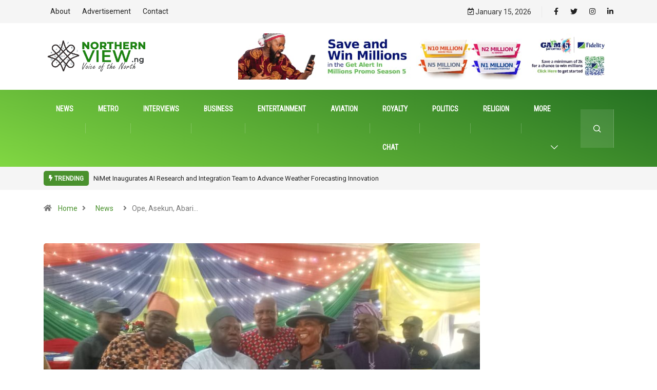

--- FILE ---
content_type: text/html; charset=UTF-8
request_url: https://www.northernview.ng/2023/08/02/ope-asekun-abari-others-hails-lagos-island-east-lcda-leagues-of-ssa-and-sa/
body_size: 20803
content:
<!DOCTYPE html>
<html dir="ltr" lang="en-US"
	prefix="og: https://ogp.me/ns#"  class="" data-skin="light">
<head>
    <meta charset="UTF-8">
	<title>Ope, Asekun, Abari Others Hails Lagos Island East LCDA Leagues of SSA and SA - NORTHERN NEWS</title>

		<!-- All in One SEO 4.3.7 - aioseo.com -->
		<meta name="description" content="Ope, Asekun, Abari Others Hails Lagos Island East LCDA Leagues of SSA and SA .... claims no vacancy in 2025 ALIMOTU SHADIAT Former member of the Lagos state house of Assembly from Lagos Island Constituency 1, Hon. Lanre Ope has commended the leagues of Senior Special Assistants and Special Assistants in Lagos Island EAST LCDA" />
		<meta name="robots" content="max-image-preview:large" />
		<link rel="canonical" href="https://www.northernview.ng/2023/08/02/ope-asekun-abari-others-hails-lagos-island-east-lcda-leagues-of-ssa-and-sa/" />
		<meta name="generator" content="All in One SEO (AIOSEO) 4.3.7" />
		<meta property="og:locale" content="en_US" />
		<meta property="og:site_name" content="NORTHERN NEWS - Voice of the North" />
		<meta property="og:type" content="article" />
		<meta property="og:title" content="Ope, Asekun, Abari Others Hails Lagos Island East LCDA Leagues of SSA and SA - NORTHERN NEWS" />
		<meta property="og:description" content="Ope, Asekun, Abari Others Hails Lagos Island East LCDA Leagues of SSA and SA .... claims no vacancy in 2025 ALIMOTU SHADIAT Former member of the Lagos state house of Assembly from Lagos Island Constituency 1, Hon. Lanre Ope has commended the leagues of Senior Special Assistants and Special Assistants in Lagos Island EAST LCDA" />
		<meta property="og:url" content="https://www.northernview.ng/2023/08/02/ope-asekun-abari-others-hails-lagos-island-east-lcda-leagues-of-ssa-and-sa/" />
		<meta property="article:published_time" content="2023-08-02T21:38:22+00:00" />
		<meta property="article:modified_time" content="2023-08-02T21:44:22+00:00" />
		<meta name="twitter:card" content="summary" />
		<meta name="twitter:title" content="Ope, Asekun, Abari Others Hails Lagos Island East LCDA Leagues of SSA and SA - NORTHERN NEWS" />
		<meta name="twitter:description" content="Ope, Asekun, Abari Others Hails Lagos Island East LCDA Leagues of SSA and SA .... claims no vacancy in 2025 ALIMOTU SHADIAT Former member of the Lagos state house of Assembly from Lagos Island Constituency 1, Hon. Lanre Ope has commended the leagues of Senior Special Assistants and Special Assistants in Lagos Island EAST LCDA" />
		<script type="application/ld+json" class="aioseo-schema">
			{"@context":"https:\/\/schema.org","@graph":[{"@type":"BlogPosting","@id":"https:\/\/www.northernview.ng\/2023\/08\/02\/ope-asekun-abari-others-hails-lagos-island-east-lcda-leagues-of-ssa-and-sa\/#blogposting","name":"Ope, Asekun, Abari Others Hails Lagos Island East LCDA Leagues of SSA and SA - NORTHERN NEWS","headline":"Ope, Asekun, Abari Others Hails Lagos Island East LCDA Leagues of SSA and SA","author":{"@id":"https:\/\/www.northernview.ng\/author\/editor\/#author"},"publisher":{"@id":"https:\/\/www.northernview.ng\/#organization"},"image":{"@type":"ImageObject","url":"https:\/\/www.northernview.ng\/wp-content\/uploads\/2023\/08\/IMG-20230802-WA0009.jpg","width":1152,"height":864},"datePublished":"2023-08-02T21:38:22+00:00","dateModified":"2023-08-02T21:44:22+00:00","inLanguage":"en-US","mainEntityOfPage":{"@id":"https:\/\/www.northernview.ng\/2023\/08\/02\/ope-asekun-abari-others-hails-lagos-island-east-lcda-leagues-of-ssa-and-sa\/#webpage"},"isPartOf":{"@id":"https:\/\/www.northernview.ng\/2023\/08\/02\/ope-asekun-abari-others-hails-lagos-island-east-lcda-leagues-of-ssa-and-sa\/#webpage"},"articleSection":"News"},{"@type":"BreadcrumbList","@id":"https:\/\/www.northernview.ng\/2023\/08\/02\/ope-asekun-abari-others-hails-lagos-island-east-lcda-leagues-of-ssa-and-sa\/#breadcrumblist","itemListElement":[{"@type":"ListItem","@id":"https:\/\/www.northernview.ng\/#listItem","position":1,"item":{"@type":"WebPage","@id":"https:\/\/www.northernview.ng\/","name":"Home","description":"Nigeria DigitalSENSE\u201922 Gets June Date Technology Nigeria DigitalSENSE\u201922 Gets June Date Chief Editor April 9, 2022 0 Kano state deputy governor tasks stakeholders on ending farmers-herdsmen conflict Agriculture Kano state deputy governor tasks stakeholders on ending farmers-herdsmen conflict Chief Editor April 9, 2022 3 NURTW Crisis: Lagos Assembly States Position News NURTW Crisis: Lagos Assembly","url":"https:\/\/www.northernview.ng\/"},"nextItem":"https:\/\/www.northernview.ng\/2023\/#listItem"},{"@type":"ListItem","@id":"https:\/\/www.northernview.ng\/2023\/#listItem","position":2,"item":{"@type":"WebPage","@id":"https:\/\/www.northernview.ng\/2023\/","name":"2023","url":"https:\/\/www.northernview.ng\/2023\/"},"nextItem":"https:\/\/www.northernview.ng\/2023\/08\/#listItem","previousItem":"https:\/\/www.northernview.ng\/#listItem"},{"@type":"ListItem","@id":"https:\/\/www.northernview.ng\/2023\/08\/#listItem","position":3,"item":{"@type":"WebPage","@id":"https:\/\/www.northernview.ng\/2023\/08\/","name":"August","url":"https:\/\/www.northernview.ng\/2023\/08\/"},"nextItem":"https:\/\/www.northernview.ng\/2023\/08\/02\/#listItem","previousItem":"https:\/\/www.northernview.ng\/2023\/#listItem"},{"@type":"ListItem","@id":"https:\/\/www.northernview.ng\/2023\/08\/02\/#listItem","position":4,"item":{"@type":"WebPage","@id":"https:\/\/www.northernview.ng\/2023\/08\/02\/","name":"2","url":"https:\/\/www.northernview.ng\/2023\/08\/02\/"},"nextItem":"https:\/\/www.northernview.ng\/2023\/08\/02\/ope-asekun-abari-others-hails-lagos-island-east-lcda-leagues-of-ssa-and-sa\/#listItem","previousItem":"https:\/\/www.northernview.ng\/2023\/08\/#listItem"},{"@type":"ListItem","@id":"https:\/\/www.northernview.ng\/2023\/08\/02\/ope-asekun-abari-others-hails-lagos-island-east-lcda-leagues-of-ssa-and-sa\/#listItem","position":5,"item":{"@type":"WebPage","@id":"https:\/\/www.northernview.ng\/2023\/08\/02\/ope-asekun-abari-others-hails-lagos-island-east-lcda-leagues-of-ssa-and-sa\/","name":"Ope, Asekun, Abari Others Hails Lagos Island East LCDA Leagues of SSA and SA","description":"Ope, Asekun, Abari Others Hails Lagos Island East LCDA Leagues of SSA and SA .... claims no vacancy in 2025 ALIMOTU SHADIAT Former member of the Lagos state house of Assembly from Lagos Island Constituency 1, Hon. Lanre Ope has commended the leagues of Senior Special Assistants and Special Assistants in Lagos Island EAST LCDA","url":"https:\/\/www.northernview.ng\/2023\/08\/02\/ope-asekun-abari-others-hails-lagos-island-east-lcda-leagues-of-ssa-and-sa\/"},"previousItem":"https:\/\/www.northernview.ng\/2023\/08\/02\/#listItem"}]},{"@type":"Organization","@id":"https:\/\/www.northernview.ng\/#organization","name":"NORTHERN NEWS","url":"https:\/\/www.northernview.ng\/"},{"@type":"Person","@id":"https:\/\/www.northernview.ng\/author\/editor\/#author","url":"https:\/\/www.northernview.ng\/author\/editor\/","name":"Editor","image":{"@type":"ImageObject","@id":"https:\/\/www.northernview.ng\/2023\/08\/02\/ope-asekun-abari-others-hails-lagos-island-east-lcda-leagues-of-ssa-and-sa\/#authorImage","url":"https:\/\/secure.gravatar.com\/avatar\/f6f2566a8f4d50822b7543c0bce06519dbd9ecf38fc4dd005b958f0db7d33128?s=96&d=mm&r=g","width":96,"height":96,"caption":"Editor"}},{"@type":"WebPage","@id":"https:\/\/www.northernview.ng\/2023\/08\/02\/ope-asekun-abari-others-hails-lagos-island-east-lcda-leagues-of-ssa-and-sa\/#webpage","url":"https:\/\/www.northernview.ng\/2023\/08\/02\/ope-asekun-abari-others-hails-lagos-island-east-lcda-leagues-of-ssa-and-sa\/","name":"Ope, Asekun, Abari Others Hails Lagos Island East LCDA Leagues of SSA and SA - NORTHERN NEWS","description":"Ope, Asekun, Abari Others Hails Lagos Island East LCDA Leagues of SSA and SA .... claims no vacancy in 2025 ALIMOTU SHADIAT Former member of the Lagos state house of Assembly from Lagos Island Constituency 1, Hon. Lanre Ope has commended the leagues of Senior Special Assistants and Special Assistants in Lagos Island EAST LCDA","inLanguage":"en-US","isPartOf":{"@id":"https:\/\/www.northernview.ng\/#website"},"breadcrumb":{"@id":"https:\/\/www.northernview.ng\/2023\/08\/02\/ope-asekun-abari-others-hails-lagos-island-east-lcda-leagues-of-ssa-and-sa\/#breadcrumblist"},"author":{"@id":"https:\/\/www.northernview.ng\/author\/editor\/#author"},"creator":{"@id":"https:\/\/www.northernview.ng\/author\/editor\/#author"},"image":{"@type":"ImageObject","url":"https:\/\/www.northernview.ng\/wp-content\/uploads\/2023\/08\/IMG-20230802-WA0009.jpg","@id":"https:\/\/www.northernview.ng\/#mainImage","width":1152,"height":864},"primaryImageOfPage":{"@id":"https:\/\/www.northernview.ng\/2023\/08\/02\/ope-asekun-abari-others-hails-lagos-island-east-lcda-leagues-of-ssa-and-sa\/#mainImage"},"datePublished":"2023-08-02T21:38:22+00:00","dateModified":"2023-08-02T21:44:22+00:00"},{"@type":"WebSite","@id":"https:\/\/www.northernview.ng\/#website","url":"https:\/\/www.northernview.ng\/","name":"NORTHERN NEWS","description":"Voice of the North","inLanguage":"en-US","publisher":{"@id":"https:\/\/www.northernview.ng\/#organization"}}]}
		</script>
		<!-- All in One SEO -->

        <meta name="viewport" content="width=device-width, initial-scale=1, maximum-scale=5">
        <meta name="description" content="Ope, Asekun, Abari Others Hails Lagos Island East LCDA Leagues of SSA and SA"/>
		<link rel='dns-prefetch' href='//ajax.googleapis.com' />
<link rel="alternate" type="application/rss+xml" title="NORTHERN NEWS &raquo; Feed" href="https://www.northernview.ng/feed/" />
<link rel="alternate" type="application/rss+xml" title="NORTHERN NEWS &raquo; Comments Feed" href="https://www.northernview.ng/comments/feed/" />
<link rel="alternate" type="application/rss+xml" title="NORTHERN NEWS &raquo; Ope, Asekun, Abari Others Hails Lagos Island East LCDA Leagues of SSA and SA Comments Feed" href="https://www.northernview.ng/2023/08/02/ope-asekun-abari-others-hails-lagos-island-east-lcda-leagues-of-ssa-and-sa/feed/" />
<link rel="alternate" title="oEmbed (JSON)" type="application/json+oembed" href="https://www.northernview.ng/wp-json/oembed/1.0/embed?url=https%3A%2F%2Fwww.northernview.ng%2F2023%2F08%2F02%2Fope-asekun-abari-others-hails-lagos-island-east-lcda-leagues-of-ssa-and-sa%2F" />
<link rel="alternate" title="oEmbed (XML)" type="text/xml+oembed" href="https://www.northernview.ng/wp-json/oembed/1.0/embed?url=https%3A%2F%2Fwww.northernview.ng%2F2023%2F08%2F02%2Fope-asekun-abari-others-hails-lagos-island-east-lcda-leagues-of-ssa-and-sa%2F&#038;format=xml" />
<!-- northernview.ng is managing ads with Advanced Ads 1.43.0 – https://wpadvancedads.com/ --><script id="north-ready">
			window.advanced_ads_ready=function(e,a){a=a||"complete";var d=function(e){return"interactive"===a?"loading"!==e:"complete"===e};d(document.readyState)?e():document.addEventListener("readystatechange",(function(a){d(a.target.readyState)&&e()}),{once:"interactive"===a})},window.advanced_ads_ready_queue=window.advanced_ads_ready_queue||[];		</script>
		<style id='wp-img-auto-sizes-contain-inline-css' type='text/css'>
img:is([sizes=auto i],[sizes^="auto," i]){contain-intrinsic-size:3000px 1500px}
/*# sourceURL=wp-img-auto-sizes-contain-inline-css */
</style>
<style id='wp-emoji-styles-inline-css' type='text/css'>

	img.wp-smiley, img.emoji {
		display: inline !important;
		border: none !important;
		box-shadow: none !important;
		height: 1em !important;
		width: 1em !important;
		margin: 0 0.07em !important;
		vertical-align: -0.1em !important;
		background: none !important;
		padding: 0 !important;
	}
/*# sourceURL=wp-emoji-styles-inline-css */
</style>
<link rel='stylesheet' id='wp-block-library-css' href='https://www.northernview.ng/wp-includes/css/dist/block-library/style.min.css?ver=6.9' type='text/css' media='all' />
<style id='global-styles-inline-css' type='text/css'>
:root{--wp--preset--aspect-ratio--square: 1;--wp--preset--aspect-ratio--4-3: 4/3;--wp--preset--aspect-ratio--3-4: 3/4;--wp--preset--aspect-ratio--3-2: 3/2;--wp--preset--aspect-ratio--2-3: 2/3;--wp--preset--aspect-ratio--16-9: 16/9;--wp--preset--aspect-ratio--9-16: 9/16;--wp--preset--color--black: #000000;--wp--preset--color--cyan-bluish-gray: #abb8c3;--wp--preset--color--white: #ffffff;--wp--preset--color--pale-pink: #f78da7;--wp--preset--color--vivid-red: #cf2e2e;--wp--preset--color--luminous-vivid-orange: #ff6900;--wp--preset--color--luminous-vivid-amber: #fcb900;--wp--preset--color--light-green-cyan: #7bdcb5;--wp--preset--color--vivid-green-cyan: #00d084;--wp--preset--color--pale-cyan-blue: #8ed1fc;--wp--preset--color--vivid-cyan-blue: #0693e3;--wp--preset--color--vivid-purple: #9b51e0;--wp--preset--gradient--vivid-cyan-blue-to-vivid-purple: linear-gradient(135deg,rgb(6,147,227) 0%,rgb(155,81,224) 100%);--wp--preset--gradient--light-green-cyan-to-vivid-green-cyan: linear-gradient(135deg,rgb(122,220,180) 0%,rgb(0,208,130) 100%);--wp--preset--gradient--luminous-vivid-amber-to-luminous-vivid-orange: linear-gradient(135deg,rgb(252,185,0) 0%,rgb(255,105,0) 100%);--wp--preset--gradient--luminous-vivid-orange-to-vivid-red: linear-gradient(135deg,rgb(255,105,0) 0%,rgb(207,46,46) 100%);--wp--preset--gradient--very-light-gray-to-cyan-bluish-gray: linear-gradient(135deg,rgb(238,238,238) 0%,rgb(169,184,195) 100%);--wp--preset--gradient--cool-to-warm-spectrum: linear-gradient(135deg,rgb(74,234,220) 0%,rgb(151,120,209) 20%,rgb(207,42,186) 40%,rgb(238,44,130) 60%,rgb(251,105,98) 80%,rgb(254,248,76) 100%);--wp--preset--gradient--blush-light-purple: linear-gradient(135deg,rgb(255,206,236) 0%,rgb(152,150,240) 100%);--wp--preset--gradient--blush-bordeaux: linear-gradient(135deg,rgb(254,205,165) 0%,rgb(254,45,45) 50%,rgb(107,0,62) 100%);--wp--preset--gradient--luminous-dusk: linear-gradient(135deg,rgb(255,203,112) 0%,rgb(199,81,192) 50%,rgb(65,88,208) 100%);--wp--preset--gradient--pale-ocean: linear-gradient(135deg,rgb(255,245,203) 0%,rgb(182,227,212) 50%,rgb(51,167,181) 100%);--wp--preset--gradient--electric-grass: linear-gradient(135deg,rgb(202,248,128) 0%,rgb(113,206,126) 100%);--wp--preset--gradient--midnight: linear-gradient(135deg,rgb(2,3,129) 0%,rgb(40,116,252) 100%);--wp--preset--font-size--small: 13px;--wp--preset--font-size--medium: 20px;--wp--preset--font-size--large: 36px;--wp--preset--font-size--x-large: 42px;--wp--preset--spacing--20: 0.44rem;--wp--preset--spacing--30: 0.67rem;--wp--preset--spacing--40: 1rem;--wp--preset--spacing--50: 1.5rem;--wp--preset--spacing--60: 2.25rem;--wp--preset--spacing--70: 3.38rem;--wp--preset--spacing--80: 5.06rem;--wp--preset--shadow--natural: 6px 6px 9px rgba(0, 0, 0, 0.2);--wp--preset--shadow--deep: 12px 12px 50px rgba(0, 0, 0, 0.4);--wp--preset--shadow--sharp: 6px 6px 0px rgba(0, 0, 0, 0.2);--wp--preset--shadow--outlined: 6px 6px 0px -3px rgb(255, 255, 255), 6px 6px rgb(0, 0, 0);--wp--preset--shadow--crisp: 6px 6px 0px rgb(0, 0, 0);}:where(.is-layout-flex){gap: 0.5em;}:where(.is-layout-grid){gap: 0.5em;}body .is-layout-flex{display: flex;}.is-layout-flex{flex-wrap: wrap;align-items: center;}.is-layout-flex > :is(*, div){margin: 0;}body .is-layout-grid{display: grid;}.is-layout-grid > :is(*, div){margin: 0;}:where(.wp-block-columns.is-layout-flex){gap: 2em;}:where(.wp-block-columns.is-layout-grid){gap: 2em;}:where(.wp-block-post-template.is-layout-flex){gap: 1.25em;}:where(.wp-block-post-template.is-layout-grid){gap: 1.25em;}.has-black-color{color: var(--wp--preset--color--black) !important;}.has-cyan-bluish-gray-color{color: var(--wp--preset--color--cyan-bluish-gray) !important;}.has-white-color{color: var(--wp--preset--color--white) !important;}.has-pale-pink-color{color: var(--wp--preset--color--pale-pink) !important;}.has-vivid-red-color{color: var(--wp--preset--color--vivid-red) !important;}.has-luminous-vivid-orange-color{color: var(--wp--preset--color--luminous-vivid-orange) !important;}.has-luminous-vivid-amber-color{color: var(--wp--preset--color--luminous-vivid-amber) !important;}.has-light-green-cyan-color{color: var(--wp--preset--color--light-green-cyan) !important;}.has-vivid-green-cyan-color{color: var(--wp--preset--color--vivid-green-cyan) !important;}.has-pale-cyan-blue-color{color: var(--wp--preset--color--pale-cyan-blue) !important;}.has-vivid-cyan-blue-color{color: var(--wp--preset--color--vivid-cyan-blue) !important;}.has-vivid-purple-color{color: var(--wp--preset--color--vivid-purple) !important;}.has-black-background-color{background-color: var(--wp--preset--color--black) !important;}.has-cyan-bluish-gray-background-color{background-color: var(--wp--preset--color--cyan-bluish-gray) !important;}.has-white-background-color{background-color: var(--wp--preset--color--white) !important;}.has-pale-pink-background-color{background-color: var(--wp--preset--color--pale-pink) !important;}.has-vivid-red-background-color{background-color: var(--wp--preset--color--vivid-red) !important;}.has-luminous-vivid-orange-background-color{background-color: var(--wp--preset--color--luminous-vivid-orange) !important;}.has-luminous-vivid-amber-background-color{background-color: var(--wp--preset--color--luminous-vivid-amber) !important;}.has-light-green-cyan-background-color{background-color: var(--wp--preset--color--light-green-cyan) !important;}.has-vivid-green-cyan-background-color{background-color: var(--wp--preset--color--vivid-green-cyan) !important;}.has-pale-cyan-blue-background-color{background-color: var(--wp--preset--color--pale-cyan-blue) !important;}.has-vivid-cyan-blue-background-color{background-color: var(--wp--preset--color--vivid-cyan-blue) !important;}.has-vivid-purple-background-color{background-color: var(--wp--preset--color--vivid-purple) !important;}.has-black-border-color{border-color: var(--wp--preset--color--black) !important;}.has-cyan-bluish-gray-border-color{border-color: var(--wp--preset--color--cyan-bluish-gray) !important;}.has-white-border-color{border-color: var(--wp--preset--color--white) !important;}.has-pale-pink-border-color{border-color: var(--wp--preset--color--pale-pink) !important;}.has-vivid-red-border-color{border-color: var(--wp--preset--color--vivid-red) !important;}.has-luminous-vivid-orange-border-color{border-color: var(--wp--preset--color--luminous-vivid-orange) !important;}.has-luminous-vivid-amber-border-color{border-color: var(--wp--preset--color--luminous-vivid-amber) !important;}.has-light-green-cyan-border-color{border-color: var(--wp--preset--color--light-green-cyan) !important;}.has-vivid-green-cyan-border-color{border-color: var(--wp--preset--color--vivid-green-cyan) !important;}.has-pale-cyan-blue-border-color{border-color: var(--wp--preset--color--pale-cyan-blue) !important;}.has-vivid-cyan-blue-border-color{border-color: var(--wp--preset--color--vivid-cyan-blue) !important;}.has-vivid-purple-border-color{border-color: var(--wp--preset--color--vivid-purple) !important;}.has-vivid-cyan-blue-to-vivid-purple-gradient-background{background: var(--wp--preset--gradient--vivid-cyan-blue-to-vivid-purple) !important;}.has-light-green-cyan-to-vivid-green-cyan-gradient-background{background: var(--wp--preset--gradient--light-green-cyan-to-vivid-green-cyan) !important;}.has-luminous-vivid-amber-to-luminous-vivid-orange-gradient-background{background: var(--wp--preset--gradient--luminous-vivid-amber-to-luminous-vivid-orange) !important;}.has-luminous-vivid-orange-to-vivid-red-gradient-background{background: var(--wp--preset--gradient--luminous-vivid-orange-to-vivid-red) !important;}.has-very-light-gray-to-cyan-bluish-gray-gradient-background{background: var(--wp--preset--gradient--very-light-gray-to-cyan-bluish-gray) !important;}.has-cool-to-warm-spectrum-gradient-background{background: var(--wp--preset--gradient--cool-to-warm-spectrum) !important;}.has-blush-light-purple-gradient-background{background: var(--wp--preset--gradient--blush-light-purple) !important;}.has-blush-bordeaux-gradient-background{background: var(--wp--preset--gradient--blush-bordeaux) !important;}.has-luminous-dusk-gradient-background{background: var(--wp--preset--gradient--luminous-dusk) !important;}.has-pale-ocean-gradient-background{background: var(--wp--preset--gradient--pale-ocean) !important;}.has-electric-grass-gradient-background{background: var(--wp--preset--gradient--electric-grass) !important;}.has-midnight-gradient-background{background: var(--wp--preset--gradient--midnight) !important;}.has-small-font-size{font-size: var(--wp--preset--font-size--small) !important;}.has-medium-font-size{font-size: var(--wp--preset--font-size--medium) !important;}.has-large-font-size{font-size: var(--wp--preset--font-size--large) !important;}.has-x-large-font-size{font-size: var(--wp--preset--font-size--x-large) !important;}
/*# sourceURL=global-styles-inline-css */
</style>

<style id='classic-theme-styles-inline-css' type='text/css'>
/*! This file is auto-generated */
.wp-block-button__link{color:#fff;background-color:#32373c;border-radius:9999px;box-shadow:none;text-decoration:none;padding:calc(.667em + 2px) calc(1.333em + 2px);font-size:1.125em}.wp-block-file__button{background:#32373c;color:#fff;text-decoration:none}
/*# sourceURL=/wp-includes/css/classic-themes.min.css */
</style>
<link rel='stylesheet' id='fontawesome-five-css-css' href='https://www.northernview.ng/wp-content/plugins/accesspress-social-counter/css/fontawesome-all.css?ver=1.9.2' type='text/css' media='all' />
<link rel='stylesheet' id='apsc-frontend-css-css' href='https://www.northernview.ng/wp-content/plugins/accesspress-social-counter/css/frontend.css?ver=1.9.2' type='text/css' media='all' />
<link rel='stylesheet' id='contact-form-7-css' href='https://www.northernview.ng/wp-content/plugins/contact-form-7/includes/css/styles.css?ver=5.7.6' type='text/css' media='all' />
<link rel='stylesheet' id='dashicons-css' href='https://www.northernview.ng/wp-includes/css/dashicons.min.css?ver=6.9' type='text/css' media='all' />
<link rel='stylesheet' id='elementor-icons-ekiticons-css' href='https://www.northernview.ng/wp-content/plugins/elementskit-lite/modules/elementskit-icon-pack/assets/css/ekiticons.css?ver=2.8.8' type='text/css' media='all' />
<link rel='stylesheet' id='bootstrap-css' href='https://www.northernview.ng/wp-content/themes/digiqole/assets/css/bootstrap.min.css?ver=2.1.1' type='text/css' media='all' />
<link rel='stylesheet' id='icon-font-css' href='https://www.northernview.ng/wp-content/themes/digiqole/assets/css/icon-font.css?ver=2.1.1' type='text/css' media='all' />
<link rel='preload' as='style' id='digiqole-all-style-css' href='https://www.northernview.ng/wp-content/themes/digiqole/assets/css/all.css?ver=2.1.1' type='text/css' media='all' />
<link rel='stylesheet' id='digiqole-master-css' href='https://www.northernview.ng/wp-content/themes/digiqole/assets/css/master.css?ver=2.1.1' type='text/css' media='all' />
<style id='digiqole-master-inline-css' type='text/css'>
.progress-bar{ background-color : #000}
        html.fonts-loaded body{ font-family: Roboto }
        .body-box-layout{ 
            background-image:url();;
            background-repeat: no-repeat;
            background-position: center;
            background-size: cover;
            background-attachment: fixed;
         }
        body,
        .post-navigation .post-previous a p, .post-navigation .post-next a p,
        .dark-mode .blog-single .post-meta li,
        .dark-mode .wp-block-quote p,
        .dark-mode .wp-block-quote::before,
        .dark-mode .wp-block-quote cite,
        .dark-mode .view-review-list .xs-review-date,
        .dark-mode .view-review-list .xs-reviewer-author,
        .dark-mode .breadcrumb li,
        .dark-mode .post-meta span,
        .dark-mode .post-meta span a,
        .dark-mode .tranding-bg-white .tranding-bar .trending-slide-bg.trending-slide .post-title a,
        .dark-mode .blog-single .post-meta li.post-author a{
           color:  #333333;
        }

        h1, h2, h3, h4, h5, h6,
        .post-title,
        .post-navigation span,
        .post-title a,
        .dark-mode .error-page .error-code,
        .dark-mode.archive .entry-blog-summery .readmore-btn,
        .dark-mode .entry-blog-summery.ts-post .readmore-btn,
        .dark-mode .apsc-icons-wrapper.apsc-theme-2 .apsc-each-profile a,
        .dark-mode .ts-author-content .comment a{
            color:  #49912d;
        }


        .dark-mode .apsc-icons-wrapper.apsc-theme-2 .apsc-each-profile a{
            color: #49912d !important;
        }
        .dark-mode .blog-single .post .post-body{
            background: transparent;
        }

        html.fonts-loaded h1,
        html.fonts-loaded h2{
            font-family: Barlow;
        }
        html.fonts-loaded h3{ 
            font-family: Barlow;
        }

        html.fonts-loaded h4{ 
            font-family: Barlow;
        }

        a,
        .entry-header .entry-title a:hover,
        .sidebar ul li a:hover,
        .breadcrumb a:hover {
            color: #49912d;
            transition: all ease 500ms;
        }
      
        .btn-primary:hover,
        .switch__background,
        .switch__mouth,
        .switch__eye-left,
        .switch__eye-right{
         background: #81d742;
         border-color: #81d742;;
        }

        .tag-lists a:hover,
        .tagcloud a:hover,
        .owl-carousel .owl-dots .owl-dot.active span,
        .blog-single .tag-lists a:hover {
            border-color: #49912d;
        }

        blockquote.wp-block-quote, .wp-block-quote, .wp-block-quote:not(.is-large):not(.is-style-large), .wp-block-pullquote blockquote,
         blockquote.wp-block-pullquote, .wp-block-quote.is-large, .wp-block-quote.is-style-large{
            border-left-color: #49912d;
        }
        
        .post .post-footer .readmore,
        .post .post-media .video-link-btn a,
        .post-list-item .recen-tab-menu.nav-tabs li a:before, 
        .post-list-item .recen-tab-menu.nav-tabs li a:after,
        .blog-single .xs-review-box .xs-review .xs-btn:hover,
        .blog-single .tag-lists span,
        .tag-lists a:hover, .tagcloud a:hover,
        .heading-style3 .block-title .title-angle-shap:before, 
        .heading-style3 .block-title .title-angle-shap:after,
         .heading-style3 .widget-title .title-angle-shap:before, 
         .heading-style3 .widget-title .title-angle-shap:after, 
         .sidebar .widget .block-title .title-angle-shap:before,
          .sidebar .widget .block-title .title-angle-shap:after, 
          .sidebar .widget .widget-title .title-angle-shap:before, 
        .sidebar .widget .widget-title .title-angle-shap:after,
        .pagination li.active a, .pagination li:hover a,
        .owl-carousel .owl-dots .owl-dot.active span,
        .main-pagination .swiper-pagination-bullet-active,
        .swiper-pagination .swiper-pagination-bullet-active,
        .header .navbar-light .ekit-wid-con .digiqole-elementskit-menu
         .elementskit-navbar-nav > li.active > a:before,
         .trending-light .tranding-bar .trending-slide .trending-title,
        .post-list-item .post-thumb .tab-post-count, .post-list-item .post-thumb .post-index,
        .woocommerce ul.products li.product .button,.woocommerce ul.products li.product .added_to_cart,
        .woocommerce nav.woocommerce-pagination ul li a:focus, .woocommerce nav.woocommerce-pagination ul li a:hover, .woocommerce nav.woocommerce-pagination ul li span.current,
        .woocommerce #respond input#submit.alt, .woocommerce a.button.alt, .woocommerce button.button.alt, .woocommerce input.button.alt,.sponsor-web-link a:hover i, .woocommerce .widget_price_filter .ui-slider .ui-slider-range,
        .woocommerce span.onsale,
        .not-found .input-group-btn,
        .btn,
        .BackTo,
        .sidebar .widget.widget_search .input-group-btn,
        .woocommerce ul.products li.product .added_to_cart:hover, .woocommerce #respond input#submit.alt:hover, .woocommerce a.button.alt:hover, .woocommerce button.button.alt:hover, 
        .footer-social li a,
        .digiqole-video-post .video-item .post-video .ts-play-btn,
        .blog-single .post-meta .social-share i.fa-share,
        .social-share i.ts-icon-share,
        .woocommerce input.button.alt:hover,
        .woocommerce .widget_price_filter .ui-slider .ui-slider-handle,
        #preloader,
        .main-slider .swiper-button-next:hover,
        .main-slider .swiper-button-prev:hover,
        .main-slider .owl-dots .owl-dot.swiper-pagination-bullet-active,
        .main-slider .owl-dots .swiper-pagination-bullet.swiper-pagination-bullet-active,
        .main-slider .swiper-pagination .owl-dot.swiper-pagination-bullet-active,
        .main-slider .swiper-pagination .swiper-pagination-bullet.swiper-pagination-bullet-active,
        .main-slider .main-pagination .owl-dot.swiper-pagination-bullet-active,
        .main-slider .main-pagination .swiper-pagination-bullet.swiper-pagination-bullet-active,
        .weekend-top .owl-dots .owl-dot.swiper-pagination-bullet-active,
        .weekend-top .owl-dots .swiper-pagination-bullet.swiper-pagination-bullet-active,
        .weekend-top .swiper-pagination .owl-dot.swiper-pagination-bullet-active,
        .weekend-top .swiper-pagination .swiper-pagination-bullet.swiper-pagination-bullet-active,
        .featured-tab-item .nav-tabs .nav-link.active:before,
        .post-slider .swiper-pagination .swiper-pagination-bullet.swiper-pagination-bullet-active,
        .blog-single .post-meta .social-share .ts-icon-share {
            background: #49912d;
        }
        .owl-carousel.owl-loaded .owl-nav .owl-next.disabled, 
        .owl-carousel.owl-loaded .owl-nav .owl-prev.disabled,
        .ts-about-image-wrapper.owl-carousel.owl-theme .owl-nav [class*=owl-]:hover{
            background: #49912d !important;
        }

        .ts-footer .recent-posts-widget .post-content .post-title a:hover,
        .post-list-item .recen-tab-menu.nav-tabs li a.active,
        .ts-footer .footer-left-widget .footer-social li a:hover,
         .ts-footer .footer-widget .footer-social li a:hover,
         .heading-style3 .block-title, .heading-style3 .widget-title,
         .topbar.topbar-gray .tranding-bg-white .tranding-bar .trending-slide-bg .trending-title i,
         .sidebar .widget .block-title, .sidebar .widget .widget-title,
         .header .navbar-light .ekit-wid-con .digiqole-elementskit-menu .elementskit-navbar-nav .dropdown-item.active,
         .header .navbar-light .ekit-wid-con .digiqole-elementskit-menu .elementskit-navbar-nav li a:hover,
         .social-links li a:hover,
         .post-title a:hover,
         .video-tab-list .post-tab-list li a.active h4.post-title, .video-tab-list .post-tab-list li a:hover h4.post-title,
         .featured-tab-item .nav-tabs .nav-link.active .tab-head > span.tab-text-title,
         .woocommerce ul.products li.product .price, 
         .woocommerce ul.products li.product .woocommerce-loop-product__title:hover,
         .load-more-btn .digiqole-post-grid-loadmore:hover,
         .blog-single .post-meta li.meta-post-view,
         .ts-overlay-style .post-meta-info li.active i,
         .blog-single .post-meta li a:hover {
            color: #49912d;
        }
        
        .post-layout-style5 .post-meta li.meta-post-view .ts-icon {
            color: #49912d!important;
        }
      
        
            .header .navbar-light .ekit-wid-con .digiqole-elementskit-menu{
               height: 75px;
            }
            @media(min-width: 1024px){
                .header-gradient-area .navbar-light .ekit-wid-con .digiqole-elementskit-menu .elementskit-navbar-nav > li > a,
                .header.header-gradient .navbar-light .ekit-wid-con .digiqole-elementskit-menu .elementskit-navbar-nav > li > a, 
                .header .navbar-light .ekit-wid-con .digiqole-elementskit-menu .elementskit-navbar-nav > li > a,
                 .header .navbar-light .nav-search-area a, .header-gradient .navbar-light .social-links li a, 
                 .header .navbar-light .navbar-nav > li > a, 
               .header-gradient .navbar-light .nav-search-area .header-search-icon a{
                   line-height: 75px;
               }
            }
        
                .header-gradient,
                .header-dark .navbar-light,
                .header-gradient .navbar-sticky.sticky,
                .header-bg-dark .navbar-sticky.sticky,
                .header-bg-dark,
                .header-middle-gradent{
                    background-image: linear-gradient(20deg, #81d742 0%, #247022 100%);
                }
            
     
            html.fonts-loaded .header .navbar-light .navbar-nav li ul.dropdown-menu li a,
            html.fonts-loaded .header .navbar-light .ekit-wid-con .digiqole-elementskit-menu .elementskit-navbar-nav li ul li a,
            html.fonts-loaded .header .navbar-light .ekit-wid-con .digiqole-elementskit-menu .elementskit-navbar-nav li .elementskit-dropdown li a{
                   color: ;
                   font-size: 15px;
                }
            
            html.fonts-loaded .header-gradient-area .navbar-light .ekit-wid-con .digiqole-elementskit-menu .elementskit-navbar-nav > li > a,
            html.fonts-loaded .header.header-gradient .navbar-light .ekit-wid-con .digiqole-elementskit-menu .elementskit-navbar-nav > li > a,
            html.fonts-loaded .header .navbar-light .ekit-wid-con .digiqole-elementskit-menu .elementskit-navbar-nav > li > a,
            html.fonts-loaded .header .navbar-light .nav-search-area a,
            html.fonts-loaded .header-gradient .navbar-light .social-links li a,
            html.fonts-loaded .header .navbar-light .navbar-nav > li > a,
            html.fonts-loaded .header-gradient .navbar-light .nav-search-area .header-search-icon a{
                font-family: Roboto Condensed;
                }
            
        .newsletter-area{
                background-image: linear-gradient(20deg, #477c26 0%, #2d2d2d 100%);
            }
        .ts-footer{
            padding-top:70px;
            padding-bottom:20px;
         }
      body,
      .dark-mode .ts-author-media,
      .dark-mode .ts-author-content::before,
      .dark-mode .ts-author-content::after,
      .dark-mode .post-layout-style4 .post-single .entry-header{
         background-color: #ffffff;
      }
     
      .ts-footer{
          background-color: #222222;
          background-repeat:no-repeat;
          background-size: cover;
          
          
      }
      .newsletter-form span,
      .ts-footer .widget-title span{
        background-color: #222222;
      }

      .ts-footer-classic .widget-title,
      .ts-footer-classic h3,
      .ts-footer-classic h4,
      .ts-footer .widget-title,
      .ts-footer-classic .contact h3{
          color: #fff;
      }
      .ts-footer p,
      .ts-footer .list-arrow li a,
      .ts-footer .menu li a,
      .ts-footer .service-time li,
      .ts-footer .list-arrow li::before, 
      .ts-footer .footer-info li,
      .ts-footer .footer-left-widget .footer-social li a, .ts-footer .footer-widget .footer-social li a,
      .ts-footer .footer-left-widget p, .ts-footer .footer-widget p,
      .ts-footer .recent-posts-widget .post-content .post-title a,
      .ts-footer .menu li::before{
        color: #fff;
      }

     
     
      .copy-right{
         background-color: #101010;
      }
      .copy-right .copyright-text p{
         color: #fff;
      }
      
/*# sourceURL=digiqole-master-inline-css */
</style>
<link rel='stylesheet' id='ekit-widget-styles-css' href='https://www.northernview.ng/wp-content/plugins/elementskit-lite/widgets/init/assets/css/widget-styles.css?ver=2.8.8' type='text/css' media='all' />
<link rel='stylesheet' id='ekit-responsive-css' href='https://www.northernview.ng/wp-content/plugins/elementskit-lite/widgets/init/assets/css/responsive.css?ver=2.8.8' type='text/css' media='all' />
<script type="text/javascript" src="https://www.northernview.ng/wp-includes/js/jquery/jquery.min.js?ver=3.7.1" id="jquery-core-js"></script>
<script type="text/javascript" src="https://www.northernview.ng/wp-includes/js/jquery/jquery-migrate.min.js?ver=3.4.1" id="jquery-migrate-js"></script>
<script type="text/javascript" src="https://www.northernview.ng/wp-content/plugins/wp-ultimate-review/assets/public/script/content-page.js?ver=2.1.0" id="wur_review_content_script-js"></script>
<script type="text/javascript" id="csf-google-web-fonts-js-extra">
/* <![CDATA[ */
var WebFontConfig = {"google":{"families":["Roboto:400regular","Barlow:600700","Roboto Condensed:400"]}};
//# sourceURL=csf-google-web-fonts-js-extra
/* ]]> */
</script>
<script type="text/javascript" src="//ajax.googleapis.com/ajax/libs/webfont/1.6.26/webfont.js" id="csf-google-web-fonts-js"></script>
<link rel="https://api.w.org/" href="https://www.northernview.ng/wp-json/" /><link rel="alternate" title="JSON" type="application/json" href="https://www.northernview.ng/wp-json/wp/v2/posts/10539" /><link rel="EditURI" type="application/rsd+xml" title="RSD" href="https://www.northernview.ng/xmlrpc.php?rsd" />
<meta name="generator" content="WordPress 6.9" />
<link rel='shortlink' href='https://www.northernview.ng/?p=10539' />
            <meta name="description" content="Ope, Asekun, Abari Others Hails Lagos Island East LCDA Leagues of SSA and SA">
            <meta property="og:title" content="Ope, Asekun, Abari Others Hails Lagos Island East LCDA Leagues of SSA and SA">
            <meta property="og:description" content="Ope, Asekun, Abari Others Hails Lagos Island East LCDA Leagues of SSA and SA &#8230;. claims no vacancy in 2025 ALIMOTU SHADIAT Former member of the Lagos state house of Assembly from Lagos Island Constituency 1, Hon. Lanre Ope has commended the leagues of Senior Special Assistants and Special Assistants in Lagos Island EAST LCDA [&hellip;]">
            <meta property="og:image" content="https://www.northernview.ng/wp-content/uploads/2023/08/IMG-20230802-WA0009-850x560.jpg"/>
            <meta property="og:url" content="https://www.northernview.ng/2023/08/02/ope-asekun-abari-others-hails-lagos-island-east-lcda-leagues-of-ssa-and-sa/">

			<meta name="generator" content="Elementor 3.13.2; features: e_dom_optimization, e_optimized_assets_loading, e_optimized_css_loading, a11y_improvements, additional_custom_breakpoints; settings: css_print_method-external, google_font-enabled, font_display-auto">
<style type="text/css">body{font-family:"Roboto";color:;font-weight:400;font-style:regular;font-size:14px;line-height:22px;letter-spacing:px;}h1{font-family:"Barlow";color:;font-weight:600;font-style:700;line-height:px;letter-spacing:px;}h3{font-family:"Barlow";color:;font-weight:600;font-style:700;line-height:px;letter-spacing:px;}h4{font-family:"Barlow";color:;font-weight:600;font-style:700;line-height:px;letter-spacing:px;}</style>		<style type="text/css" id="wp-custom-css">
			

@media (min-width: 1025px){
	.header{
		min-height: 70px;
	}
}
.header-gradient-area .navbar-light .ekit-wid-con .digiqole-elementskit-menu .elementskit-navbar-nav > li > a:hover{
	color: #fff;
}


.food-gallery .elementor-widget-container .elementor-image img{
	cursor: crosshair;
}


.postid-96 .newsletter-area{
	margin-top: 50px
}

.location-info .elementor-icon-box-icon{
	margin-top: 6px;
}
@media (max-width: 1024px){
	.ekit_menu_responsive_tablet .elementskit-submenu-indicator {
    border: 1px solid transparent !important;
}
	.header .navbar-light .navbar-toggler {
    display: none;
}
	.header .navbar-light .ekit-wid-con .digiqole-elementskit-menu .elementskit-navbar-nav > li > a{
		line-height:30px !important;
	}
	.elementskit-navbar-nav-default.elementskit_line_arrow .elementskit-submenu-panel > li > a .elementskit-submenu-indicator{
		transform: rotate(
-90deg);
	}
}

/*Extra css*/
@media (max-width: 767px){
.topbar.topbar-gray .tranding-bg-white .tranding-bar .trending-slide-bg {
    text-align: center;
    display: inline-flex;
    align-content: center;
    flex-wrap: nowrap;
    align-items: center;
}
	.topbar.topbar-gray .tranding-bg-white .tranding-bar .trending-slide-bg .trending-title{
		display: inline-block;
    margin: 0;
		margin-right: 10px;
	}
	.trending-slide .carousel-inner {
    height: 30px;
}
	.topbar.topbar-gray .tranding-bg-white .tranding-bar .trending-slide-bg .trending-title i {
    display: none;
}
	.topbar.topbar-gray .tranding-bg-white .tranding-bar .trending-slide-bg{
		padding:0px;
	}
	.topbar .top-info{
    padding: 0;
}
	.header-middle-area {
    padding: 20px 0 12px;
}
	.topbar.topbar-gray{
		text-align:center !important;
	}
	.main-slider .main-pagination{
		display:none;
	}
	.post-meta-info{
		flex-wrap:wrap;
	}
	
	.featured-tab-item .nav-tabs .nav-link .tab-head > span.tab-text-title {
    font-size: 14px;
}
	.post-list-item .recen-tab-menu.nav-tabs li a {
    font-size: 14px; 
	}
	.topbar.topbar-dark .top-dark-info {
    padding-bottom: 20px;
}
	.header-dark .navbar-light .logo {
    margin-bottom: 15px;
}
	.header.style8 .nav-search-area {
    display: none;
}
}
.header .navbar-light .elementskit-menu-hamburger {
		background: #312e2db0;
    padding: 12px 12px;
    border-radius: 100%;
    width: 40px;
    height: 40px;
}
.header .navbar-light .elementskit-menu-hamburger .elementskit-menu-hamburger-icon{
	height:1.1px;
}

.apsc-icons-wrapper.apsc-theme-2 .apsc-each-profile a .apsc-inner-block .social-icon i {
	padding: 4px 0;
}

i {
	font-style: normal;
}		</style>
		</head>
<body class="wp-singular post-template-default single single-post postid-10539 single-format-standard wp-theme-digiqole sidebar-active elementor-default elementor-kit-7 aa-prefix-north-" >


        <div id="preloader">
			                <div class="spinner">
                    <div class="double-bounce1"></div>
                    <div class="double-bounce2"></div>
                </div>
			            <div class="preloader-cancel-btn-wraper"> 
                <span class="btn btn-primary preloader-cancel-btn">
                  Cancel Preloader</span>
            </div>
        </div>
		

<div class="body-inner-content">

	    <div class="topbar topbar-gray">
        <div class="container">
            <div class="row top-dark-info">
                <div class="col-md-5 col-lg-6 xs-center">
                    <ul class="top-info">
                    </ul>
					<ul id="menu-top-menu" class="top-nav"><li id="menu-item-128" class="menu-item menu-item-type-custom menu-item-object-custom menu-item-128"><a href="#">About</a></li>
<li id="menu-item-129" class="menu-item menu-item-type-custom menu-item-object-custom menu-item-129"><a href="#">Advertisement</a></li>
<li id="menu-item-130" class="menu-item menu-item-type-custom menu-item-object-custom menu-item-130"><a href="#">Contact</a></li>
</ul>
                </div>
                <div class="col-md-7 col-lg-6 align-self-center">
					                        <ul class="social-links social-dark text-right">
                            <li class="header-date-info"><i class="ts-icon ts-icon-calendar-check"
                                                            aria-hidden="true"></i>
								January 15, 2026                            </li>
							                                    <li class="fab facebook-f">
                                        <a target="_blank" title="facebook"
                                           href="#">
                                            <span class="social-icon">  <i class="ts-icon ts-icon-facebook-f"></i> </span>
                                        </a>
                                    </li>
								                                    <li class="fab twitter">
                                        <a target="_blank" title="Twitter"
                                           href="#">
                                            <span class="social-icon">  <i class="ts-icon ts-icon-twitter"></i> </span>
                                        </a>
                                    </li>
								                                    <li class="fab instagram">
                                        <a target="_blank" title="Instrgram"
                                           href="#">
                                            <span class="social-icon">  <i class="ts-icon ts-icon-instagram"></i> </span>
                                        </a>
                                    </li>
								                                    <li class="fab linkedin-in">
                                        <a target="_blank" title="Linkedin"
                                           href="#">
                                            <span class="social-icon">  <i class="ts-icon ts-icon-linkedin-in"></i> </span>
                                        </a>
                                    </li>
															                        </ul>
					                    <!-- end social links -->
                </div>
                <!-- end col -->
            </div>
            <!-- end row -->
        </div>
        <!-- end container -->
    </div>
<!-- tranding bar -->

<div class="header-middle-area">
    <div class="container">
        <div class="row">
            <div class="col-md-4 col-lg-3 align-self-center">
                <div class="logo-area">
										                    <a class="logo" href="https://www.northernview.ng/">

						                            <img class="img-fluid logo-dark" src="https://www.northernview.ng/wp-content/uploads/2022/04/Norhternview-logo-wbg.png"
                                 alt="NORTHERN NEWS">
                            <img class="img-fluid logo-light" src="https://www.northernview.ng/wp-content/uploads/2022/04/Norhternview-logo.png"
                                 alt="NORTHERN NEWS">
						
                    </a>
					                </div>
            </div>
            <!-- col end  -->
            <div class="col-md-8 col-lg-9 align-self-center">
                <div class="banner-img text-right">
					                <a href="#" target="_blank">
                    <img width="731" height="91" class="img-fluid" src="https://www.northernview.ng/wp-content/uploads/2022/04/IMG-20220409-WA0004.jpg"
                         alt="Digiqole ads">
                </a>
				                </div>
            </div>
            <!-- col end  -->
        </div>
    </div>
</div>
<header id="header" class="header header-gradient">
    <div class=" header-wrapper  ">
        <div class="container">
            <nav class="navbar navbar-expand-lg navbar-light">
				                <a class="logo d-none" href="https://www.northernview.ng/">
					                        <img width="220" height="33" class="img-fluid" src="https://www.northernview.ng/wp-content/uploads/2022/04/Norhternview-logo-wbg.png"
                             alt="NORTHERN NEWS">
					                </a>
				                <button class="navbar-toggler" type="button" data-toggle="collapse"
                        data-target="#primary-nav" aria-controls="primary-nav" aria-expanded="false"
                        aria-label="Toggle navigation">
                    <span class="navbar-toggler-icon"><i class="ts-icon ts-icon-menu"></i></span>
                </button>

				<div id="primary-nav" class="collapse navbar-collapse"><ul id="main-menu" class="navbar-nav"><li id="menu-item-3946" class="menu-item menu-item-type-taxonomy menu-item-object-category current-post-ancestor current-menu-parent current-post-parent menu-item-3946 nav-item"><a href="https://www.northernview.ng/category/news/" class="nav-link">News</a></li>
<li id="menu-item-3945" class="menu-item menu-item-type-taxonomy menu-item-object-category menu-item-3945 nav-item"><a href="https://www.northernview.ng/category/metro/" class="nav-link">Metro</a></li>
<li id="menu-item-4104" class="menu-item menu-item-type-taxonomy menu-item-object-category menu-item-4104 nav-item"><a href="https://www.northernview.ng/category/interviews/" class="nav-link">Interviews</a></li>
<li id="menu-item-3939" class="menu-item menu-item-type-taxonomy menu-item-object-category menu-item-3939 nav-item"><a href="https://www.northernview.ng/category/business/" class="nav-link">Business</a></li>
<li id="menu-item-3941" class="menu-item menu-item-type-taxonomy menu-item-object-category menu-item-3941 nav-item"><a href="https://www.northernview.ng/category/entertainment/" class="nav-link">Entertainment</a></li>
<li id="menu-item-3938" class="menu-item menu-item-type-taxonomy menu-item-object-category menu-item-3938 nav-item"><a href="https://www.northernview.ng/category/aviation/" class="nav-link">Aviation</a></li>
<li id="menu-item-3950" class="menu-item menu-item-type-taxonomy menu-item-object-category menu-item-3950 nav-item"><a href="https://www.northernview.ng/category/royalty-chat/" class="nav-link">Royalty Chat</a></li>
<li id="menu-item-3948" class="menu-item menu-item-type-taxonomy menu-item-object-category menu-item-3948 nav-item"><a href="https://www.northernview.ng/category/politics/" class="nav-link">Politics</a></li>
<li id="menu-item-5896" class="menu-item menu-item-type-taxonomy menu-item-object-category menu-item-5896 nav-item"><a href="https://www.northernview.ng/category/religion/" class="nav-link">Religion</a></li>
<li id="menu-item-4103" class="menu-item menu-item-type-custom menu-item-object-custom menu-item-has-children menu-item-4103 nav-item dropdown"><a href="#" class="nav-link dropdown-toggle" data-toggle="dropdown">More</a>
<ul class="dropdown-menu">
	<li id="menu-item-3940" class="menu-item menu-item-type-taxonomy menu-item-object-category menu-item-3940 nav-item"><a href="https://www.northernview.ng/category/education/" class=" dropdown-item">Education</a>	<li id="menu-item-3937" class="menu-item menu-item-type-taxonomy menu-item-object-category menu-item-3937 nav-item"><a href="https://www.northernview.ng/category/agriculture/" class=" dropdown-item">Agriculture</a>	<li id="menu-item-3942" class="menu-item menu-item-type-taxonomy menu-item-object-category menu-item-3942 nav-item"><a href="https://www.northernview.ng/category/entrepreneur/" class=" dropdown-item">Entrepreneur</a>	<li id="menu-item-3949" class="menu-item menu-item-type-taxonomy menu-item-object-category menu-item-3949 nav-item"><a href="https://www.northernview.ng/category/real-estate/" class=" dropdown-item">Real Estate</a>	<li id="menu-item-3944" class="menu-item menu-item-type-taxonomy menu-item-object-category menu-item-3944 nav-item"><a href="https://www.northernview.ng/category/maritime/" class=" dropdown-item">Maritime</a>	<li id="menu-item-3952" class="menu-item menu-item-type-taxonomy menu-item-object-category menu-item-3952 nav-item"><a href="https://www.northernview.ng/category/tech/" class=" dropdown-item">Technology</a>	<li id="menu-item-3943" class="menu-item menu-item-type-taxonomy menu-item-object-category menu-item-3943 nav-item"><a href="https://www.northernview.ng/category/lifestyle/" class=" dropdown-item">Lifestyle</a>	<li id="menu-item-3947" class="menu-item menu-item-type-taxonomy menu-item-object-category menu-item-3947 nav-item"><a href="https://www.northernview.ng/category/opinion/" class=" dropdown-item">Opinion</a>	<li id="menu-item-3951" class="menu-item menu-item-type-taxonomy menu-item-object-category menu-item-3951 nav-item"><a href="https://www.northernview.ng/category/sports/" class=" dropdown-item">Sports</a></ul>
</li>
</ul></div>
									                        <ul class="social-links text-right">

                        </ul>
					                    <!-- end social links -->

                    <div class="nav-search-area">
						                            <div class="header-search-icon">
                                <a href="#modal-popup-2" class="navsearch-button nav-search-button xs-modal-popup"
                                   title="popup modal for search"><i
                                            class="ts-icon ts-icon-search1"></i></a>
                            </div>
						                        <!-- xs modal -->
                        <div class="zoom-anim-dialog mfp-hide modal-searchPanel ts-search-form" id="modal-popup-2">
                            <div class="modal-dialog modal-lg">
                                <div class="modal-content">
                                    <div class="xs-search-panel">
										
        <form  method="get" action="https://www.northernview.ng/" class="digiqole-serach xs-search-group">
            <div class="input-group">
                <input type="search" class="form-control" name="s" placeholder="Search Keyword" value="">
                <button class="input-group-btn search-button"><i class="ts-icon ts-icon-search1"></i></button>
            </div>
        </form>                                    </div>
                                </div>
                            </div>
                        </div><!-- End xs modal --><!-- end language switcher strart -->
                    </div>

				                <!-- Site search end-->


            </nav>
        </div><!-- container end-->
    </div>
</header>


<div class="tranding-bg-white trending-light bg-gray">
    <div class="container">
		
    <div class="tranding-bar">
    <div id="tredingcarousel" class="trending-slide carousel slide trending-slide-bg" data-ride="carousel">
		            <p class="trending-title">
                <i class="ts-icon ts-icon-bolt"></i> Trending            </p>
		        <div class="carousel-inner">
					            <div class="carousel-item active">
				                    <a class="post-title title-small"
                       href="https://www.northernview.ng/2026/01/13/nimet-inaugurates-ai-research-and-integration-team-to-advance-weather-forecasting-innovation-the-director-general-chief-executive-officer-of-the-nigerian-meteorological-agency-nimet-prof-charle/">NiMet Inaugurates AI Research and Integration Team to Advance Weather Forecasting Innovation</a>
                </div><!--/.carousel-item -->
						                <div class="carousel-item">
					                    <a class="post-title title-small"
                       href="https://www.northernview.ng/2026/01/13/jandor-mourns-the-passing-of-the-akran-of-badagry-at-89/">JANDOR mourns the passing of the Akran of Badagry at 89</a>
                </div><!--/.carousel-item -->
						                <div class="carousel-item">
					                    <a class="post-title title-small"
                       href="https://www.northernview.ng/2026/01/13/npc-chairman-ssa-to-the-president-on-student-engagement-seek-collaboration-on-national-data-and-census/">NPC CHAIRMAN, SSA TO THE PRESIDENT ON STUDENT ENGAGEMENT SEEK COLLABORATION ON NATIONAL DATA AND CENSUS</a>
                </div><!--/.carousel-item -->
						                <div class="carousel-item">
					                    <a class="post-title title-small"
                       href="https://www.northernview.ng/2026/01/13/fidelity-bank-supports-quality-education-delivery-in-makoko/">Fidelity Bank Supports Quality Education Delivery in Makoko</a>
                </div><!--/.carousel-item -->
						                <div class="carousel-item">
					                    <a class="post-title title-small"
                       href="https://www.northernview.ng/2026/01/10/court-adjourns-alleged-%e2%82%a65-78bn-fraud-trial-of-former-kwara-governor-ahmed-to-february-16/">Court Adjourns Alleged ₦5.78bn Fraud Trial of Former Kwara Governor Ahmed to February 16</a>
                </div><!--/.carousel-item -->
						                <div class="carousel-item">
					                    <a class="post-title title-small"
                       href="https://www.northernview.ng/2026/01/05/felity-bank-extends-support-to-oluyole-cheshire-home-in-ibadan/">Felity Bank Extends Support to Oluyole Cheshire Home in Ibadan</a>
                </div><!--/.carousel-item -->
						                <div class="carousel-item">
					                    <a class="post-title title-small"
                       href="https://www.northernview.ng/2026/01/05/the-man-the-mission-the-momentum-dr-aminu-yusufs-remarkable-first-month-at-the-helm-of-npc/">THE MAN, THE MISSION, THE MOMENTUM: DR. AMINU YUSUF&#8217;S REMARKABLE FIRST MONTH AT THE HELM OF NPC</a>
                </div><!--/.carousel-item -->
						                <div class="carousel-item">
					                    <a class="post-title title-small"
                       href="https://www.northernview.ng/2026/01/02/new-year-message-jandor-greets-lagosians-commends-apc-leadership-reaffirms-commitment-to-a-progressive-lagos/">New Year Message: JANDOR Greets Lagosians, Commends APC Leadership, Reaffirms Commitment to a Progressive Lagos</a>
                </div><!--/.carousel-item -->
						                <div class="carousel-item">
					                    <a class="post-title title-small"
                       href="https://www.northernview.ng/2026/01/02/first-lady-senator-oluremi-tinubu-welcomes-nigerias-first-baby-of-2026-presents-birth-certificate-to-the-newborn/">FIRST LADY, SENATOR OLUREMI TINUBU WELCOMES NIGERIA&#8217;S FIRST BABY OF 2026, PRESENTS BIRTH CERTIFICATE TO THE NEWBORN* </a>
                </div><!--/.carousel-item -->
						                <div class="carousel-item">
					                    <a class="post-title title-small"
                       href="https://www.northernview.ng/2026/01/02/fidelity-bank-appoints-onwughalu-as-chairman-following-completion-of-chike-obis-tenure/">Fidelity Bank appoints Onwughalu as Chairman following completion of Chike-Obi’s tenure</a>
                </div><!--/.carousel-item -->
				            </div> <!--/.carousel-inner-->
			        </div> <!--/.trending-slide-->
    </div> <!--/.container-->
    </div>
</div>    <div class="container">
        <div class="row">
            <div class="col-lg-12">
				<ol class="breadcrumb" data-wow-duration="2s"><li><i class="ts-icon ts-icon-home-solid"></i> <a href="https://www.northernview.ng">Home</a><i class="ts-icon ts-icon-angle-right"></i></li> <li> <a href=https://www.northernview.ng/category/news/>News</a> </li><li><i class="ts-icon ts-icon-angle-right"></i>Ope, Asekun, Abari&hellip;</li></ol>            </div>
        </div>
    </div>
    
    
    <div id="main-content" class="main-container blog-single post-layout-style2"
         role="main">

		            <div class="container">
				                    <div id="blog-ajax-load-more-container">
                        <div class="infinty-loadmore-wrap ajax-loader-current-url mb-80"
                             data-current-url="https://www.northernview.ng/2023/08/02/ope-asekun-abari-others-hails-lagos-island-east-lcda-leagues-of-ssa-and-sa/">
                            <div class="row">
								                            </div>
                            <div class="row digiqole-content">
								                                <div class="col-lg-12">
                                    <article data-anchor="https://www.northernview.ng/2023/08/02/ope-asekun-abari-others-hails-lagos-island-east-lcda-leagues-of-ssa-and-sa/"
                                             id="post-10539" class="post-content post-single anchor post-10539 post type-post status-publish format-standard has-post-thumbnail hentry category-news">
										    <div class="post-media post-image">
		            <img class="img-fluid" src="https://www.northernview.ng/wp-content/uploads/2023/08/IMG-20230802-WA0009-850x560.jpg"
                 alt=" Ope, Asekun, Abari Others Hails Lagos Island East LCDA Leagues of SSA and SA">
            <p class="text-bg"></p>
		    </div>

<div class="post-body clearfix">

    <!-- Article header -->
    <header class="entry-header clearfix ">
		        <h1 class="post-title lg">
			Ope, Asekun, Abari Others Hails Lagos Island East LCDA Leagues of SSA and SA        </h1>

		        <ul class="post-meta">
			                <li class="post-category">
					<a 
               class="post-cat" 
               href="https://www.northernview.ng/category/news/"
               style=" background-color:block_highlight_color;color:#ffffff "
               >
               <span class="before" style="background-color:block_highlight_color;color:#ffffff "></span>News<span class="after" style="background-color:block_highlight_color;color:#ffffff"></span>
            </a>                </li>
						<li class="post-author"><img alt='' src='https://secure.gravatar.com/avatar/f6f2566a8f4d50822b7543c0bce06519dbd9ecf38fc4dd005b958f0db7d33128?s=55&#038;d=mm&#038;r=g' srcset='https://secure.gravatar.com/avatar/f6f2566a8f4d50822b7543c0bce06519dbd9ecf38fc4dd005b958f0db7d33128?s=110&#038;d=mm&#038;r=g 2x' class='avatar avatar-55 photo' height='55' width='55' decoding='async'/><a href="https://www.northernview.ng/author/editor/">Editor</a></li><li class="post-meta-date">
                     <i class="ts-icon ts-icon-clock-regular"></i>
                        August 2, 2023</li> <li class="post-comment"><i class="ts-icon ts-icon-comments"></i><a href="#" class="comments-link">0 </a></li><li class="meta-post-view">
                     <i class="ts-icon ts-icon-fire"></i>
                        545 
                     </li><li class="read-time"><span class="post-read-time"><i class="ts-icon ts-icon-eye-solid"></i><span class="read-time">6 minutes read</span> </span></li><li class="social-share"> <i class="ts-icon ts-icon-share"></i>    <ul class="social-list version-2">
		            <li><a data-social="facebook"
                   class="facebook" href="#" title="Ope, Asekun, Abari Others Hails Lagos Island East LCDA Leagues of SSA and SA"><i
                            class="fa fa-facebook"></i></a></li>
		            <li><a data-social="twitter"
                   class="twitter" href="#" title="Ope, Asekun, Abari Others Hails Lagos Island East LCDA Leagues of SSA and SA"><i
                            class="fa fa-twitter"></i></a></li>
		            <li><a data-social="linkedin"
                   class="linkedin" href="#" title="Ope, Asekun, Abari Others Hails Lagos Island East LCDA Leagues of SSA and SA"><i
                            class="fa fa-linkedin"></i></a></li>
		            <li><a data-social="pinterest"
                   class="pinterest" href="#" title="Ope, Asekun, Abari Others Hails Lagos Island East LCDA Leagues of SSA and SA"><i
                            class="fa fa-pinterest-p"></i></a></li>
		    </ul>
	</li>        </ul>
	
    </header><!-- header end -->

    <!-- Article content -->
    <div class="entry-content clearfix">
		<p>Ope, Asekun, Abari Others Hails Lagos Island East LCDA Leagues of SSA and SA</p>
<p>&#8230;. claims no vacancy in 2025</p>
<p>ALIMOTU SHADIAT</p>
<p>Former member of the Lagos state house of Assembly from Lagos Island Constituency 1, Hon. Lanre Ope has commended the leagues of Senior Special Assistants and Special Assistants in Lagos Island EAST LCDA under the Administrative of Hon. Muibi Alade Folawiyo for organizing a colourful and well attended Exhibition as part of efforts to appreciate the good work of the council chairman.</p>
<p>According to Hon.Ope, &#8220;this is the first of it&#8217;s kind in the history of Lagos Island Politics, &#8220;no appointed member has ever deem it fit to project and appreciate their chairman, this shows the chairman is delivering and for a sitting Governor of a state to come out publicly to say the Chairman has disappointed him positively, that is a strong signal.</p>
<p><img fetchpriority="high" decoding="async" class="alignnone size-medium wp-image-10540" src="https://www.northernview.ng/wp-content/uploads/2023/08/IMG-20230802-WA0009-300x225.jpg" alt="" width="300" height="225" srcset="https://www.northernview.ng/wp-content/uploads/2023/08/IMG-20230802-WA0009-300x225.jpg 300w, https://www.northernview.ng/wp-content/uploads/2023/08/IMG-20230802-WA0009-1024x768.jpg 1024w, https://www.northernview.ng/wp-content/uploads/2023/08/IMG-20230802-WA0009-768x576.jpg 768w, https://www.northernview.ng/wp-content/uploads/2023/08/IMG-20230802-WA0009.jpg 1152w" sizes="(max-width: 300px) 100vw, 300px" /></p>
<p>The well attended exhibition took place yesterday at the prestigious cathedral primary school on Broad street Lagos Island, Lagos.</p>
<p>Other Speakers who hails the leagues were the APC Lagos Island party secretary who also doubles as the Education secretary of Lagos Island local Government Hon. Qudus Abari commended the SSA’s and SA’s for being proactive, supportive and loyal and telling the gathering that there is no vacancy in the council come 2025 after naming the chairman with a new tittle &#8220;Professor of Lagos Island Politics&#8221; .</p>
<p>According to the former vice chairman of Lagos Island East LCDA, Hon. Kehinde Asekun applauded the initiative of the SSA’s and SA&#8217;s going down memory lane said he would have love to experience such exhibition while serving but reverse was the case, Hon. Asekun now promise to relay what he witness during the exhibition to the forum of APC leaders.</p>
<p><img decoding="async" class="alignnone size-medium wp-image-10541" src="https://www.northernview.ng/wp-content/uploads/2023/08/IMG-20230802-WA0008-300x225.jpg" alt="" width="300" height="225" srcset="https://www.northernview.ng/wp-content/uploads/2023/08/IMG-20230802-WA0008-300x225.jpg 300w, https://www.northernview.ng/wp-content/uploads/2023/08/IMG-20230802-WA0008-1024x768.jpg 1024w, https://www.northernview.ng/wp-content/uploads/2023/08/IMG-20230802-WA0008-768x576.jpg 768w, https://www.northernview.ng/wp-content/uploads/2023/08/IMG-20230802-WA0008.jpg 1152w" sizes="(max-width: 300px) 100vw, 300px" /></p>
<p>It will be recalled that Hon. Muibi Folawiyo has spent just only two years out of four years in office with giant achievements that are glaring throughout the nocks and crannies of Lagos Island East.</p>
<p>Also speaking at the gathering is the incumbent Vice chairman of the LCDA, Hon. Tosin Balogun who appreciated the SSA’s and SA&#8217;s for projecting her boss adding that even she and her cabinet members could not remember doing what the leagues are doing, Hon.Tosin Balogun frown.</p>
<p>In a chat with the Chairman of the leagues of SSA’s and SA&#8217;s, Alhaja Sinota Ariyo said this is a pay back time to the chairman who appointed them to different portfolios adding that this is not only a way of thanking the chairman but asking him to do more for the good people of Lagos Island who will give him the baton to run the next relay, Alhaja Ariyo stated.</p>
<p>According to Alhaja Ariyo, Under just two years in office Hon. Folawiyo has constructed over 3 hospitals, 4 roads,Community Marketing, Convocation ceremony, Presentation of 300 GCE forms to indigenous students, Construction of LASEIC building, Presentation of tools to 20 different Artisans, Empowerment program to less privilege, Appointment of 46 Politicians into different portfolios.</p>
<p>Reacting to the exhibition, celebrate of the day who is also the executive chairman of Lagos Island East LCDA, Hon. Muib Folawiyo who spoke with enthusiasm told the leagues of SSA&#8217;S and SA&#8217;s that he had just received the reward for good job adding that this is just a tip of the eye ball claiming that by the time he round up his first and second term Lagos Island East will competite with the likes of Dubai, New York and other developed country in the world.</p>
<p>Hon. Folawiyo now dedicate the glory of his two years achievement in office to his lovely mother, Alhaja Abike Folawiyo and the leagues of SSA&#8217;s and SA after cutting the cake and photographs sessions with well wishers present at the gathering.</p>
<p>High point of the event was the special prayer reign on the executive chairman of the council, the legislative arms of government, Cabinet members, League of senior special advisers and Special Assistant, council staffs and all the good people of Lagos Island constituency ll by the chairman of Lagos state pilgrims board Alhaji Shakiru Giwa a.k.a Mofeshaye.</p>
<p>Guest who attended the gathering were leaders of Lagos Island East LCDA legislative arm of government, Hon. Kunle Williams, APC Stalwart Alhaja Shefiat Jaji, APC Woman Leader Hon. Kafilat Saba, Hon. Galib Jawando, Deputy Chief of Staff to the Chairman, Hon. Raheem Bashorun, Community members, CDC and CDA Executives, Students, Artisans, Market men and women among others.</p>
<p>The list of the Senior Special Assistants and Special Assistants and their portfolios are stated below: Hon. Femi Pitan Christian Affairs, Alhaja Basirat Shabiolegbe Infrastructure Development, Hon. Tawaliu Jinadu Technician, Hon. Fashola Omotolani Transport, Hon. Yusuf Kazeem New Media, Hon. Mojeed Lawal,Less Privilege , Alhaja Sinota Ariyo, WAPA, Hon. Monday Laba, Revenue, Hon. Shakiru Olatunde Islamic Affairs, Hon. Bolaji Buraimoh-Igbo Political Affairs, Hon. Liasu Sodiq, Social Entertainment and Engagement, Hon. Toyin Okeowo, Hon. Abimbola Iginadolor, Logistics, Hon. Kamal Ajao Artisan,Alhaja Aminat Ajao Education, Hon. Saheed Ajila Merriment, Hon. Lawrence Oladipupo, CSR, Hon. Sola Jones,Security 2, Hon. Okanlawon Babalola, Agric,Hon. Taye Bashua Tourist, Hon. John Somide Special Duties, Hon. Ganiu Aroworade National Issue.</p>
<p>Others are, Comrade Ajagbe Teslim Digital Communications, Hon. Bola Olanihun Health, Hon. Kamal Oyeboh Sport, Hon. Sherif Ayinla Inter Party Affairs, Hon. Bolaji Barretto Information, Hon. Abideen Faloni,Security 1 Hon. Ganiu Olatunji Works, Hon. TJ Olasheu,Projects Monitoring,Chief Babasanya Ayotola Environment Health, Hon. Lukmon Adeyanju,FADAMA,Hon. Rasheed Yussuf Chieftaincy, Alhaja Ramota Lawal Interward, Hon. Ademola Adebayo Physical Planning, Hon. Baisi Bisiriyu Wealth Creation, Hon. Monsuru Oteshade SDG, Hon. Soji Bada Civic Engagement, Alhaji Rasak Noibi Community Affairs respectively.</p>
        <div class="post-footer clearfix">
			        </div> <!-- .entry-footer -->

		    </div> <!-- end entry-content -->
</div> <!-- end post-body -->
                                    </article>
									    <div class="author-box solid-bg">
        <div class="author-img pull-left">
			<img alt='' src='https://secure.gravatar.com/avatar/f6f2566a8f4d50822b7543c0bce06519dbd9ecf38fc4dd005b958f0db7d33128?s=96&#038;d=mm&#038;r=g' srcset='https://secure.gravatar.com/avatar/f6f2566a8f4d50822b7543c0bce06519dbd9ecf38fc4dd005b958f0db7d33128?s=192&#038;d=mm&#038;r=g 2x' class='avatar avatar-96 photo' height='96' width='96' loading='lazy' decoding='async'/>        </div>
        <div class="author-info">
            <h3>Editor</h3>
            <p class="author-url">
                <a href="" target="_blank">
					                </a>
            </p>
            <p>
				            </p>
        </div>
    </div> <!-- Author box end -->
									
    <nav class="post-navigation clearfix">
        <div class="post-previous">
												<img width="225" height="225" src="https://www.northernview.ng/wp-content/uploads/2023/07/Umar-Haruna-Doguwa.jpg" class="attachment-post-thumbnail size-post-thumbnail wp-post-image" alt="" decoding="async" loading="lazy" srcset="https://www.northernview.ng/wp-content/uploads/2023/07/Umar-Haruna-Doguwa.jpg 225w, https://www.northernview.ng/wp-content/uploads/2023/07/Umar-Haruna-Doguwa-150x150.jpg 150w" sizes="auto, (max-width: 225px) 100vw, 225px" />				
                <a href="https://www.northernview.ng/2023/08/02/kano-needs-n6-billion-to-put-furniture-in-9063-public-schools-education-commissioner/">
                    <span>Previous post</span>
                    <p>KANO NEEDS N60 BILLION TO PUT FURNITURE IN&hellip;</p>
                </a>

			        </div>
        <div class="post-next">
												<img width="850" height="560" src="https://www.northernview.ng/wp-content/uploads/2023/07/IMG-20230703-WA0000-850x560.jpg" class="attachment-post-thumbnail size-post-thumbnail wp-post-image" alt="" decoding="async" loading="lazy" srcset="https://www.northernview.ng/wp-content/uploads/2023/07/IMG-20230703-WA0000-850x560.jpg 850w, https://www.northernview.ng/wp-content/uploads/2023/07/IMG-20230703-WA0000-455x300.jpg 455w" sizes="auto, (max-width: 850px) 100vw, 850px" />				                <a href="https://www.northernview.ng/2023/08/03/polaris-bank-receives-recognition-for-supporting-women-empowerment/">
                    <span>Next post </span>
                    <p> Polaris Bank receives recognition for Supporting Women Empowerment</p>

                </a>

			        </div>
    </nav>
									
									    <div class="ts-related-post">

        <div class="section-heading heading-style3">
            <h3 class="mb-25">
				Related post            </h3>
        </div>
        <div class="popular-grid-slider swiper-container">
            <div class="swiper-wrapper">
				                        <div class="swiper-slide">
                            <div class="item post-block-style post-14754 post type-post status-publish format-standard has-post-thumbnail hentry category-news">
                                <div class="post-thumb">
                                    <a href="https://www.northernview.ng/2026/01/13/nimet-inaugurates-ai-research-and-integration-team-to-advance-weather-forecasting-innovation-the-director-general-chief-executive-officer-of-the-nigerian-meteorological-agency-nimet-prof-charle/">
										<img width="800" height="533" src="https://www.northernview.ng/wp-content/uploads/2026/01/IMG-20260113-WA0030-1024x682.jpg" class="img-fluid wp-post-image" alt="" decoding="async" loading="lazy" srcset="https://www.northernview.ng/wp-content/uploads/2026/01/IMG-20260113-WA0030-1024x682.jpg 1024w, https://www.northernview.ng/wp-content/uploads/2026/01/IMG-20260113-WA0030-300x200.jpg 300w, https://www.northernview.ng/wp-content/uploads/2026/01/IMG-20260113-WA0030-768x511.jpg 768w, https://www.northernview.ng/wp-content/uploads/2026/01/IMG-20260113-WA0030.jpg 1080w" sizes="auto, (max-width: 800px) 100vw, 800px" />                                    </a>
                                    <div class="grid-cat">
										

	
    <a
            class="post-cat"
            href="https://www.northernview.ng/category/news/"
            style="background-color:block_highlight_color;color:#ffffff"
    >

		News
    </a>

                                    </div>
                                </div>
                                <div class="post-content">
                                    <h3 class="post-title"><a
                                                href="https://www.northernview.ng/2026/01/13/nimet-inaugurates-ai-research-and-integration-team-to-advance-weather-forecasting-innovation-the-director-general-chief-executive-officer-of-the-nigerian-meteorological-agency-nimet-prof-charle/">NiMet Inaugurates AI Research and Integration Team...</a>
                                    </h3>
                                    <span class="post-date-info">
                                      <i class="ts-icon ts-icon-clock-regular"></i>
                                      January 13, 2026                                    </span>
                                </div>
                            </div>
                        </div>
					                        <div class="swiper-slide">
                            <div class="item post-block-style post-14751 post type-post status-publish format-standard has-post-thumbnail hentry category-news">
                                <div class="post-thumb">
                                    <a href="https://www.northernview.ng/2026/01/13/jandor-mourns-the-passing-of-the-akran-of-badagry-at-89/">
										<img width="800" height="816" src="https://www.northernview.ng/wp-content/uploads/2026/01/IMG-20260113-WA0016-1004x1024.jpg" class="img-fluid wp-post-image" alt="" decoding="async" loading="lazy" srcset="https://www.northernview.ng/wp-content/uploads/2026/01/IMG-20260113-WA0016-1004x1024.jpg 1004w, https://www.northernview.ng/wp-content/uploads/2026/01/IMG-20260113-WA0016-294x300.jpg 294w, https://www.northernview.ng/wp-content/uploads/2026/01/IMG-20260113-WA0016-768x784.jpg 768w, https://www.northernview.ng/wp-content/uploads/2026/01/IMG-20260113-WA0016.jpg 1080w" sizes="auto, (max-width: 800px) 100vw, 800px" />                                    </a>
                                    <div class="grid-cat">
										

	
    <a
            class="post-cat"
            href="https://www.northernview.ng/category/news/"
            style="background-color:block_highlight_color;color:#ffffff"
    >

		News
    </a>

                                    </div>
                                </div>
                                <div class="post-content">
                                    <h3 class="post-title"><a
                                                href="https://www.northernview.ng/2026/01/13/jandor-mourns-the-passing-of-the-akran-of-badagry-at-89/">JANDOR mourns the passing of the Akran...</a>
                                    </h3>
                                    <span class="post-date-info">
                                      <i class="ts-icon ts-icon-clock-regular"></i>
                                      January 13, 2026                                    </span>
                                </div>
                            </div>
                        </div>
					                        <div class="swiper-slide">
                            <div class="item post-block-style post-14747 post type-post status-publish format-standard has-post-thumbnail hentry category-news">
                                <div class="post-thumb">
                                    <a href="https://www.northernview.ng/2026/01/13/npc-chairman-ssa-to-the-president-on-student-engagement-seek-collaboration-on-national-data-and-census/">
										<img width="800" height="721" src="https://www.northernview.ng/wp-content/uploads/2026/01/IMG-20260113-WA0027-1024x923.jpg" class="img-fluid wp-post-image" alt="" decoding="async" loading="lazy" srcset="https://www.northernview.ng/wp-content/uploads/2026/01/IMG-20260113-WA0027-1024x923.jpg 1024w, https://www.northernview.ng/wp-content/uploads/2026/01/IMG-20260113-WA0027-300x271.jpg 300w, https://www.northernview.ng/wp-content/uploads/2026/01/IMG-20260113-WA0027-768x693.jpg 768w, https://www.northernview.ng/wp-content/uploads/2026/01/IMG-20260113-WA0027.jpg 1242w" sizes="auto, (max-width: 800px) 100vw, 800px" />                                    </a>
                                    <div class="grid-cat">
										

	
    <a
            class="post-cat"
            href="https://www.northernview.ng/category/news/"
            style="background-color:block_highlight_color;color:#ffffff"
    >

		News
    </a>

                                    </div>
                                </div>
                                <div class="post-content">
                                    <h3 class="post-title"><a
                                                href="https://www.northernview.ng/2026/01/13/npc-chairman-ssa-to-the-president-on-student-engagement-seek-collaboration-on-national-data-and-census/">NPC CHAIRMAN, SSA TO THE PRESIDENT ON...</a>
                                    </h3>
                                    <span class="post-date-info">
                                      <i class="ts-icon ts-icon-clock-regular"></i>
                                      January 13, 2026                                    </span>
                                </div>
                            </div>
                        </div>
					            </div>
        </div>
		    </div>

<div id="comments" class="blog-post-comment">

	
		<div id="respond" class="comment-respond">
		<h3 id="reply-title" class="comment-reply-title">Leave a Reply <small><a rel="nofollow" id="cancel-comment-reply-link" href="/2023/08/02/ope-asekun-abari-others-hails-lagos-island-east-lcda-leagues-of-ssa-and-sa/#respond" style="display:none;">Cancel reply</a></small></h3><form action="https://www.northernview.ng/wp-comments-post.php" method="post" id="commentform" class="comment-form"><p class="comment-notes"><span id="email-notes">Your email address will not be published.</span> <span class="required-field-message">Required fields are marked <span class="required">*</span></span></p><div class="comment-info row"><div class="col-md-6"><input placeholder="Enter Name" id="author" class="form-control" name="author" type="text" value="" size="30" aria-required='true' /></div><div class="col-md-6">
<input placeholder="Enter Email" id="email" name="email" class="form-control" type="email" value="" size="30" aria-required='true' /></div>
<div class="col-md-12"><input placeholder="Enter Website" id="url" name="url" class="form-control" type="url" value="" size="30" /></div></div>
<p class="comment-form-cookies-consent"><input id="wp-comment-cookies-consent" name="wp-comment-cookies-consent" type="checkbox" value="yes" /> <label for="wp-comment-cookies-consent">Save my name, email, and website in this browser for the next time I comment.</label></p>

			<div class="row">
				<div class="col-md-12 ">
					<textarea class="form-control msg-box" placeholder="Enter Comments" id="comment" name="comment" cols="45" rows="8"aria-required="true"></textarea>
				</div>
				<div class="clearfix"></div>
			</div>
		<p class="form-submit"><input name="submit" type="submit" id="submit" class="btn-comments btn btn-primary" value="Post Comment" /> <input type='hidden' name='comment_post_ID' value='10539' id='comment_post_ID' />
<input type='hidden' name='comment_parent' id='comment_parent' value='0' />
</p></form>	</div><!-- #respond -->
	
</div><!-- #comments -->
                                </div>
								                            </div>
                        </div>
												                            <div class="blog-ajax-load-more-trigger"
                                 data-max-posts="3"
                                 data-next-post-url="https://www.northernview.ng/2023/08/02/kano-needs-n6-billion-to-put-furniture-in-9063-public-schools-education-commissioner/"
                                 data-content-loaded="no" data-current-post-number="1">
                                <i class="ts-icon ts-icon-spinner fa-spin"></i>
                            </div>
						                    </div>
				
            </div>
		    </div>
    <!--#main-content -->

	        <div class="newsletter-area">
            <div class="container">
                <div class="row">
                    <div class="col-lg-7 col-md-5 align-self-center">
                        <div class="footer-logo">
                            <a class="logo" href="https://www.northernview.ng/">
                                <img width="220" height="33" class="img-fluid" src="https://www.northernview.ng/wp-content/uploads/2022/04/Norhternview-logo.png" alt="NORTHERN NEWS">
                            </a>
                        </div>
                    </div>
                    <div class="col-lg-5 col-md-7">
						                            <div class="ts-subscribe">
								<script>(function() {
	window.mc4wp = window.mc4wp || {
		listeners: [],
		forms: {
			on: function(evt, cb) {
				window.mc4wp.listeners.push(
					{
						event   : evt,
						callback: cb
					}
				);
			}
		}
	}
})();
</script><!-- Mailchimp for WordPress v4.9.4 - https://wordpress.org/plugins/mailchimp-for-wp/ --><form id="mc4wp-form-1" class="mc4wp-form mc4wp-form-464" method="post" data-id="464" data-name="footer newsletter" ><div class="mc4wp-form-fields"><div class="footer-newsletter">
<p>
   <i class="fa fa-paper-plane" aria-hidden="true"></i>

	<input type="email"  name="EMAIL" placeholder="Your email" required />
</p>


	<input type="submit" value="Subscribe" />


</div></div><label style="display: none !important;">Leave this field empty if you're human: <input type="text" name="_mc4wp_honeypot" value="" tabindex="-1" autocomplete="off" /></label><input type="hidden" name="_mc4wp_timestamp" value="1768482663" /><input type="hidden" name="_mc4wp_form_id" value="464" /><input type="hidden" name="_mc4wp_form_element_id" value="mc4wp-form-1" /><div class="mc4wp-response"></div></form><!-- / Mailchimp for WordPress Plugin -->                            </div>
						                    </div>
                </div>
            </div>
        </div>
	


	        <footer class="ts-footer">
            <div class="container">
				                    <div class="row">
                        <div class="col-lg-4 col-md-12 fadeInUp">
							<div class="footer-left-widget"><h3 class="widget-title"><span>About Us</span></h3>			<div class="textwidget"></div>
		</div><div class="widget_text footer-left-widget"><div class="textwidget custom-html-widget"><ul class="footer-info">
 	<li> <i class="ts-icon ts-icon-home"></i> block 24, Dankari Estate opposite ABU, Zaria, Kaduna state</li>
 	<li> <i class="ts-icon ts-icon-phone2"></i>08186127835 </li>

 	<li><i class="ts-icon ts-icon-envelope"></i>northernview2000@gmail.com</li>
</ul></div></div><div class="footer-left-widget">		<ul class="footer-social xs-social-list xs-social-list-v6 digiqole-social-list">

							<li><a href="#" target="_blank"><i class="ts-icon ts-icon-facebook"></i></a></li>
				
									<li><a href="#" target="_blank"><i class="ts-icon ts-icon-twitter"></i></a></li>
				
				
				
									<li><a href="#" target="_blank"><i class="ts-icon ts-icon-instagram"></i></a></li>
				
									<li><a href="#" target="_blank"><i class="ts-icon ts-icon-linkedin"></i></a></li>
																																
				
												
											</ul><!-- Footer social end -->

		</div>
                        </div>
                        <div class="col-lg-3 offset-lg-1 col-md-6">
							<div class="footer-widget footer-center-widget"><h3 class="widget-title"><span>Popular Post</span></h3>            <div class="recent-posts-widget post-list-item">
                <div class="post-tab-list">
					                        <div class="post-content media">
							                                <div class="post-thumb">
                                    <a href="https://www.northernview.ng/2026/01/13/nimet-inaugurates-ai-research-and-integration-team-to-advance-weather-forecasting-innovation-the-director-general-chief-executive-officer-of-the-nigerian-meteorological-agency-nimet-prof-charle/" rel="bookmark"
                                       title="NiMet Inaugurates AI Research and Integration Team to Advance Weather Forecasting Innovation">
                                        <span class="digiqole-sm-bg-img"
                                              style="background-image: url(https://www.northernview.ng/wp-content/uploads/2026/01/IMG-20260113-WA0030-600x398.jpg);"></span>

                                    </a>
                                </div>
                                <div class="post-info media-body">
																		                                        <a
                                                class="post-cat only-color"
                                                href="https://www.northernview.ng/category/news/"
                                                style="color:block_highlight_color"
                                        >
											News                                        </a>
									                                    <h3 class="post-title"><a href="https://www.northernview.ng/2026/01/13/nimet-inaugurates-ai-research-and-integration-team-to-advance-weather-forecasting-innovation-the-director-general-chief-executive-officer-of-the-nigerian-meteorological-agency-nimet-prof-charle/"
                                                              rel="bookmark"
                                                              title="NiMet Inaugurates AI Research and Integration Team to Advance Weather Forecasting Innovation">NiMet Inaugurates AI Research and</a>
                                    </h3>
                                    <span class="post-date"><i class="ts-icon ts-icon-clock-regular"
                                                               aria-hidden="true"></i> January 13, 2026</span>
                                </div>
							                            <div class="clearfix"></div>
                        </div>

					                        <div class="post-content media">
							                                <div class="post-thumb">
                                    <a href="https://www.northernview.ng/2026/01/13/jandor-mourns-the-passing-of-the-akran-of-badagry-at-89/" rel="bookmark"
                                       title="JANDOR mourns the passing of the Akran of Badagry at 89">
                                        <span class="digiqole-sm-bg-img"
                                              style="background-image: url(https://www.northernview.ng/wp-content/uploads/2026/01/IMG-20260113-WA0016-600x398.jpg);"></span>

                                    </a>
                                </div>
                                <div class="post-info media-body">
																		                                        <a
                                                class="post-cat only-color"
                                                href="https://www.northernview.ng/category/news/"
                                                style="color:block_highlight_color"
                                        >
											News                                        </a>
									                                    <h3 class="post-title"><a href="https://www.northernview.ng/2026/01/13/jandor-mourns-the-passing-of-the-akran-of-badagry-at-89/"
                                                              rel="bookmark"
                                                              title="JANDOR mourns the passing of the Akran of Badagry at 89">JANDOR mourns the passing of</a>
                                    </h3>
                                    <span class="post-date"><i class="ts-icon ts-icon-clock-regular"
                                                               aria-hidden="true"></i> January 13, 2026</span>
                                </div>
							                            <div class="clearfix"></div>
                        </div>

					                        <div class="post-content media">
							                                <div class="post-thumb">
                                    <a href="https://www.northernview.ng/2026/01/13/npc-chairman-ssa-to-the-president-on-student-engagement-seek-collaboration-on-national-data-and-census/" rel="bookmark"
                                       title="NPC CHAIRMAN, SSA TO THE PRESIDENT ON STUDENT ENGAGEMENT SEEK COLLABORATION ON NATIONAL DATA AND CENSUS">
                                        <span class="digiqole-sm-bg-img"
                                              style="background-image: url(https://www.northernview.ng/wp-content/uploads/2026/01/IMG-20260113-WA0027-600x398.jpg);"></span>

                                    </a>
                                </div>
                                <div class="post-info media-body">
																		                                        <a
                                                class="post-cat only-color"
                                                href="https://www.northernview.ng/category/news/"
                                                style="color:block_highlight_color"
                                        >
											News                                        </a>
									                                    <h3 class="post-title"><a href="https://www.northernview.ng/2026/01/13/npc-chairman-ssa-to-the-president-on-student-engagement-seek-collaboration-on-national-data-and-census/"
                                                              rel="bookmark"
                                                              title="NPC CHAIRMAN, SSA TO THE PRESIDENT ON STUDENT ENGAGEMENT SEEK COLLABORATION ON NATIONAL DATA AND CENSUS">NPC CHAIRMAN, SSA TO THE</a>
                                    </h3>
                                    <span class="post-date"><i class="ts-icon ts-icon-clock-regular"
                                                               aria-hidden="true"></i> January 13, 2026</span>
                                </div>
							                            <div class="clearfix"></div>
                        </div>

										                </div>
            </div>
				</div>                        </div>
                        <div class="col-lg-4  col-md-6">
							<div class="footer-widget footer-right-widget"><img width="700" height="283" src="https://www.northernview.ng/wp-content/uploads/2022/04/Advertise-With-Us-banner.jpg" class="image wp-image-4173  attachment-full size-full" alt="" style="max-width: 100%; height: auto;" decoding="async" loading="lazy" srcset="https://www.northernview.ng/wp-content/uploads/2022/04/Advertise-With-Us-banner.jpg 700w, https://www.northernview.ng/wp-content/uploads/2022/04/Advertise-With-Us-banner-300x121.jpg 300w" sizes="auto, (max-width: 700px) 100vw, 700px" /></div>                        </div>
                        <!-- end col -->
                    </div>
				            </div>

        </footer>
	
<div class="copy-right">
    <div class="container">
        <div class="row">
            <div class="col-md-11 align-self-center copyright-text text-center">
				                <p> © 2022, Northern view is published daily by ALITES Communications Nig. Ltd. All rights reserved</p>
            </div>

            <div class="top-up-btn col-md-1">
                <!-- end footer -->
				                    <div class="BackTo">
                        <a href="#" class="ts-icon ts-icon-arrow-up"
                           aria-label="Back to top of the page"></a>
                    </div>
				            </div>
        </div>
        <!-- end row -->
    </div>
</div>
<!-- end footer -->
 </div>

<script type="speculationrules">
{"prefetch":[{"source":"document","where":{"and":[{"href_matches":"/*"},{"not":{"href_matches":["/wp-*.php","/wp-admin/*","/wp-content/uploads/*","/wp-content/*","/wp-content/plugins/*","/wp-content/themes/digiqole/*","/*\\?(.+)"]}},{"not":{"selector_matches":"a[rel~=\"nofollow\"]"}},{"not":{"selector_matches":".no-prefetch, .no-prefetch a"}}]},"eagerness":"conservative"}]}
</script>
<script>(function() {function maybePrefixUrlField () {
  const value = this.value.trim()
  if (value !== '' && value.indexOf('http') !== 0) {
    this.value = 'http://' + value
  }
}

const urlFields = document.querySelectorAll('.mc4wp-form input[type="url"]')
for (let j = 0; j < urlFields.length; j++) {
  urlFields[j].addEventListener('blur', maybePrefixUrlField)
}
})();</script><script type="text/javascript" src="https://www.northernview.ng/wp-content/plugins/contact-form-7/includes/swv/js/index.js?ver=5.7.6" id="swv-js"></script>
<script type="text/javascript" id="contact-form-7-js-extra">
/* <![CDATA[ */
var wpcf7 = {"api":{"root":"https://www.northernview.ng/wp-json/","namespace":"contact-form-7/v1"}};
//# sourceURL=contact-form-7-js-extra
/* ]]> */
</script>
<script type="text/javascript" src="https://www.northernview.ng/wp-content/plugins/contact-form-7/includes/js/index.js?ver=5.7.6" id="contact-form-7-js"></script>
<script type="text/javascript" src="https://www.northernview.ng/wp-content/plugins/elementskit-lite/libs/framework/assets/js/frontend-script.js?ver=2.8.8" id="elementskit-framework-js-frontend-js"></script>
<script type="text/javascript" id="elementskit-framework-js-frontend-js-after">
/* <![CDATA[ */
		var elementskit = {
			resturl: 'https://www.northernview.ng/wp-json/elementskit/v1/',
		}

		
//# sourceURL=elementskit-framework-js-frontend-js-after
/* ]]> */
</script>
<script type="text/javascript" src="https://www.northernview.ng/wp-content/plugins/elementskit-lite/widgets/init/assets/js/widget-scripts.js?ver=2.8.8" id="ekit-widget-scripts-js"></script>
<script type="text/javascript" src="https://www.northernview.ng/wp-content/themes/digiqole/assets/js/bootstrap.min.js?ver=2.1.1" id="bootstrap-js"></script>
<script type="text/javascript" id="digiqole-all-script-js-before">
/* <![CDATA[ */
var ekitsicons_enable = [1]
//# sourceURL=digiqole-all-script-js-before
/* ]]> */
</script>
<script type="text/javascript" defer="defer" src="https://www.northernview.ng/wp-content/themes/digiqole/assets/js/all.js?ver=1" id="digiqole-all-script-js"></script>
<script type="text/javascript" src="https://www.northernview.ng/wp-content/themes/digiqole/assets/js/swiper.min.js?ver=2.1.1" id="swiper-js"></script>
<script type="text/javascript" src="https://www.northernview.ng/wp-content/themes/digiqole/assets/js/fontfaceobserver.js?ver=1" id="fontfaceobserver-js"></script>
<script type="text/javascript" id="digiqole-script-js-extra">
/* <![CDATA[ */
var digiqole_ajax = {"ajax_url":"https://www.northernview.ng/wp-admin/admin-ajax.php","blog_sticky_sidebar":"0"};
//# sourceURL=digiqole-script-js-extra
/* ]]> */
</script>
<script type="text/javascript" id="digiqole-script-js-before">
/* <![CDATA[ */
var fontList = ["Roboto","Barlow","Barlow","Barlow","Roboto Condensed"]
//# sourceURL=digiqole-script-js-before
/* ]]> */
</script>
<script type="text/javascript" src="https://www.northernview.ng/wp-content/themes/digiqole/assets/js/script.js?ver=2.1.1" id="digiqole-script-js"></script>
<script type="text/javascript" src="https://www.northernview.ng/wp-includes/js/comment-reply.min.js?ver=6.9" id="comment-reply-js" async="async" data-wp-strategy="async" fetchpriority="low"></script>
<script type="text/javascript" defer src="https://www.northernview.ng/wp-content/plugins/mailchimp-for-wp/assets/js/forms.js?ver=4.9.4" id="mc4wp-forms-api-js"></script>
<script id="wp-emoji-settings" type="application/json">
{"baseUrl":"https://s.w.org/images/core/emoji/17.0.2/72x72/","ext":".png","svgUrl":"https://s.w.org/images/core/emoji/17.0.2/svg/","svgExt":".svg","source":{"concatemoji":"https://www.northernview.ng/wp-includes/js/wp-emoji-release.min.js?ver=6.9"}}
</script>
<script type="module">
/* <![CDATA[ */
/*! This file is auto-generated */
const a=JSON.parse(document.getElementById("wp-emoji-settings").textContent),o=(window._wpemojiSettings=a,"wpEmojiSettingsSupports"),s=["flag","emoji"];function i(e){try{var t={supportTests:e,timestamp:(new Date).valueOf()};sessionStorage.setItem(o,JSON.stringify(t))}catch(e){}}function c(e,t,n){e.clearRect(0,0,e.canvas.width,e.canvas.height),e.fillText(t,0,0);t=new Uint32Array(e.getImageData(0,0,e.canvas.width,e.canvas.height).data);e.clearRect(0,0,e.canvas.width,e.canvas.height),e.fillText(n,0,0);const a=new Uint32Array(e.getImageData(0,0,e.canvas.width,e.canvas.height).data);return t.every((e,t)=>e===a[t])}function p(e,t){e.clearRect(0,0,e.canvas.width,e.canvas.height),e.fillText(t,0,0);var n=e.getImageData(16,16,1,1);for(let e=0;e<n.data.length;e++)if(0!==n.data[e])return!1;return!0}function u(e,t,n,a){switch(t){case"flag":return n(e,"\ud83c\udff3\ufe0f\u200d\u26a7\ufe0f","\ud83c\udff3\ufe0f\u200b\u26a7\ufe0f")?!1:!n(e,"\ud83c\udde8\ud83c\uddf6","\ud83c\udde8\u200b\ud83c\uddf6")&&!n(e,"\ud83c\udff4\udb40\udc67\udb40\udc62\udb40\udc65\udb40\udc6e\udb40\udc67\udb40\udc7f","\ud83c\udff4\u200b\udb40\udc67\u200b\udb40\udc62\u200b\udb40\udc65\u200b\udb40\udc6e\u200b\udb40\udc67\u200b\udb40\udc7f");case"emoji":return!a(e,"\ud83e\u1fac8")}return!1}function f(e,t,n,a){let r;const o=(r="undefined"!=typeof WorkerGlobalScope&&self instanceof WorkerGlobalScope?new OffscreenCanvas(300,150):document.createElement("canvas")).getContext("2d",{willReadFrequently:!0}),s=(o.textBaseline="top",o.font="600 32px Arial",{});return e.forEach(e=>{s[e]=t(o,e,n,a)}),s}function r(e){var t=document.createElement("script");t.src=e,t.defer=!0,document.head.appendChild(t)}a.supports={everything:!0,everythingExceptFlag:!0},new Promise(t=>{let n=function(){try{var e=JSON.parse(sessionStorage.getItem(o));if("object"==typeof e&&"number"==typeof e.timestamp&&(new Date).valueOf()<e.timestamp+604800&&"object"==typeof e.supportTests)return e.supportTests}catch(e){}return null}();if(!n){if("undefined"!=typeof Worker&&"undefined"!=typeof OffscreenCanvas&&"undefined"!=typeof URL&&URL.createObjectURL&&"undefined"!=typeof Blob)try{var e="postMessage("+f.toString()+"("+[JSON.stringify(s),u.toString(),c.toString(),p.toString()].join(",")+"));",a=new Blob([e],{type:"text/javascript"});const r=new Worker(URL.createObjectURL(a),{name:"wpTestEmojiSupports"});return void(r.onmessage=e=>{i(n=e.data),r.terminate(),t(n)})}catch(e){}i(n=f(s,u,c,p))}t(n)}).then(e=>{for(const n in e)a.supports[n]=e[n],a.supports.everything=a.supports.everything&&a.supports[n],"flag"!==n&&(a.supports.everythingExceptFlag=a.supports.everythingExceptFlag&&a.supports[n]);var t;a.supports.everythingExceptFlag=a.supports.everythingExceptFlag&&!a.supports.flag,a.supports.everything||((t=a.source||{}).concatemoji?r(t.concatemoji):t.wpemoji&&t.twemoji&&(r(t.twemoji),r(t.wpemoji)))});
//# sourceURL=https://www.northernview.ng/wp-includes/js/wp-emoji-loader.min.js
/* ]]> */
</script>
<script>!function(){window.advanced_ads_ready_queue=window.advanced_ads_ready_queue||[],advanced_ads_ready_queue.push=window.advanced_ads_ready;for(var d=0,a=advanced_ads_ready_queue.length;d<a;d++)advanced_ads_ready(advanced_ads_ready_queue[d])}();</script>
</body>
</html>